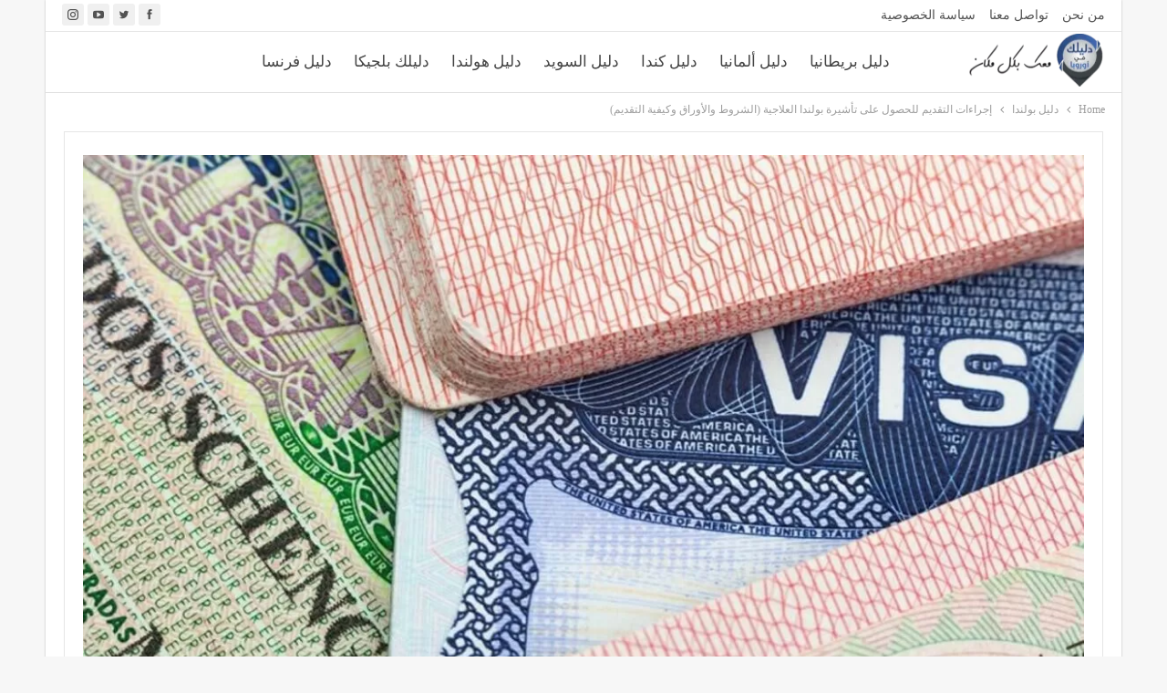

--- FILE ---
content_type: text/html; charset=UTF-8
request_url: https://yenisafak.news/%D8%AA%D8%A3%D8%B4%D9%8A%D8%B1%D8%A9-%D8%A8%D9%88%D9%84%D9%86%D8%AF%D8%A7-%D8%A7%D9%84%D8%B9%D9%84%D8%A7%D8%AC%D9%8A%D8%A9/
body_size: 138330
content:
<!DOCTYPE html>
<!--[if IE 8]><html class="ie ie8" dir="rtl" lang="ar" prefix="og: https://ogp.me/ns#"> <![endif]-->
<!--[if IE 9]><html class="ie ie9" dir="rtl" lang="ar" prefix="og: https://ogp.me/ns#"> <![endif]-->
<!--[if gt IE 9]><!--><html dir="rtl" lang="ar" prefix="og: https://ogp.me/ns#"> <!--<![endif]--><head><script data-no-optimize="1">var litespeed_docref=sessionStorage.getItem("litespeed_docref");litespeed_docref&&(Object.defineProperty(document,"referrer",{get:function(){return litespeed_docref}}),sessionStorage.removeItem("litespeed_docref"));</script> <meta charset="UTF-8"><meta http-equiv="X-UA-Compatible" content="IE=edge"><meta name="viewport" content="width=device-width, initial-scale=1.0"><link rel="pingback" href="https://yenisafak.news/xmlrpc.php"/><title>إجراءات التقديم للحصول على تأشيرة بولندا العلاجية (الشروط والأوراق وكيفية التقديم) - دليلك في أوروبا</title><meta name="description" content="تعرف على شروط وكيفية الحصول على تأشيرة بولندا العلاجية لتلقي أفضل أنواع العلاج في بولندا وأسباب رفض منح التأشيرة والعديد من المعلومات الشاملة ضمن مقالنا."/><meta name="robots" content="follow, index, max-snippet:-1, max-video-preview:-1, max-image-preview:large"/><link rel="canonical" href="https://yenisafak.news/%d8%aa%d8%a3%d8%b4%d9%8a%d8%b1%d8%a9-%d8%a8%d9%88%d9%84%d9%86%d8%af%d8%a7-%d8%a7%d9%84%d8%b9%d9%84%d8%a7%d8%ac%d9%8a%d8%a9/" /><meta property="og:locale" content="ar_AR" /><meta property="og:type" content="article" /><meta property="og:title" content="إجراءات التقديم للحصول على تأشيرة بولندا العلاجية (الشروط والأوراق وكيفية التقديم) - دليلك في أوروبا" /><meta property="og:description" content="تعرف على شروط وكيفية الحصول على تأشيرة بولندا العلاجية لتلقي أفضل أنواع العلاج في بولندا وأسباب رفض منح التأشيرة والعديد من المعلومات الشاملة ضمن مقالنا." /><meta property="og:url" content="https://yenisafak.news/%d8%aa%d8%a3%d8%b4%d9%8a%d8%b1%d8%a9-%d8%a8%d9%88%d9%84%d9%86%d8%af%d8%a7-%d8%a7%d9%84%d8%b9%d9%84%d8%a7%d8%ac%d9%8a%d8%a9/" /><meta property="og:site_name" content="دليلك في أوروبا" /><meta property="article:publisher" content="https://www.facebook.com/europelife12" /><meta property="article:section" content="دليل بولندا" /><meta property="og:updated_time" content="2024-03-01T19:51:00+00:00" /><meta property="og:image" content="https://yenisafak.news/wp-content/uploads/2023/07/تأشيرة-بولندا-العلاجية-1200x900.jpg" /><meta property="og:image:secure_url" content="https://yenisafak.news/wp-content/uploads/2023/07/تأشيرة-بولندا-العلاجية-1200x900.jpg" /><meta property="og:image:width" content="1200" /><meta property="og:image:height" content="900" /><meta property="og:image:alt" content="إجراءات التقديم للحصول على تأشيرة بولندا العلاجية" /><meta property="og:image:type" content="image/jpeg" /><meta property="article:published_time" content="2024-03-01T19:46:14+00:00" /><meta property="article:modified_time" content="2024-03-01T19:51:00+00:00" /><meta name="twitter:card" content="summary_large_image" /><meta name="twitter:title" content="إجراءات التقديم للحصول على تأشيرة بولندا العلاجية (الشروط والأوراق وكيفية التقديم) - دليلك في أوروبا" /><meta name="twitter:description" content="تعرف على شروط وكيفية الحصول على تأشيرة بولندا العلاجية لتلقي أفضل أنواع العلاج في بولندا وأسباب رفض منح التأشيرة والعديد من المعلومات الشاملة ضمن مقالنا." /><meta name="twitter:site" content="@europelife12" /><meta name="twitter:creator" content="@europelife12" /><meta name="twitter:image" content="https://yenisafak.news/wp-content/uploads/2023/07/تأشيرة-بولندا-العلاجية-1200x900.jpg" /><meta name="twitter:label1" content="كُتب بواسطة" /><meta name="twitter:data1" content="zoha" /><meta name="twitter:label2" content="مدة القراءة" /><meta name="twitter:data2" content="7 دقائق" /> <script type="application/ld+json" class="rank-math-schema-pro">{"@context":"https://schema.org","@graph":[{"@type":"Organization","@id":"https://yenisafak.news/#organization","name":"\u062f\u0644\u064a\u0644\u0643 \u0641\u064a \u0623\u0648\u0631\u0648\u0628\u0627","url":"https://yenisafak.news","sameAs":["https://www.facebook.com/europelife12","https://twitter.com/europelife12"],"email":"info@yenisafak.news","logo":{"@type":"ImageObject","@id":"https://yenisafak.news/#logo","url":"https://yenisafak.news/wp-content/uploads/2021/09/-\u062f\u0644\u064a\u0644\u0643-\u0641\u064a-\u0623\u0648\u0631\u0648\u0628\u0627-e1632214606837.png","contentUrl":"https://yenisafak.news/wp-content/uploads/2021/09/-\u062f\u0644\u064a\u0644\u0643-\u0641\u064a-\u0623\u0648\u0631\u0648\u0628\u0627-e1632214606837.png","caption":"\u062f\u0644\u064a\u0644\u0643 \u0641\u064a \u0623\u0648\u0631\u0648\u0628\u0627","inLanguage":"ar","width":"512","height":"512"}},{"@type":"WebSite","@id":"https://yenisafak.news/#website","url":"https://yenisafak.news","name":"\u062f\u0644\u064a\u0644\u0643 \u0641\u064a \u0623\u0648\u0631\u0648\u0628\u0627","publisher":{"@id":"https://yenisafak.news/#organization"},"inLanguage":"ar"},{"@type":"ImageObject","@id":"https://yenisafak.news/wp-content/uploads/2023/07/\u062a\u0623\u0634\u064a\u0631\u0629-\u0628\u0648\u0644\u0646\u062f\u0627-\u0627\u0644\u0639\u0644\u0627\u062c\u064a\u0629-1200x900.jpg","url":"https://yenisafak.news/wp-content/uploads/2023/07/\u062a\u0623\u0634\u064a\u0631\u0629-\u0628\u0648\u0644\u0646\u062f\u0627-\u0627\u0644\u0639\u0644\u0627\u062c\u064a\u0629-1200x900.jpg","width":"1200","height":"900","caption":"\u0625\u062c\u0631\u0627\u0621\u0627\u062a \u0627\u0644\u062a\u0642\u062f\u064a\u0645 \u0644\u0644\u062d\u0635\u0648\u0644 \u0639\u0644\u0649 \u062a\u0623\u0634\u064a\u0631\u0629 \u0628\u0648\u0644\u0646\u062f\u0627 \u0627\u0644\u0639\u0644\u0627\u062c\u064a\u0629","inLanguage":"ar"},{"@type":"BreadcrumbList","@id":"https://yenisafak.news/%d8%aa%d8%a3%d8%b4%d9%8a%d8%b1%d8%a9-%d8%a8%d9%88%d9%84%d9%86%d8%af%d8%a7-%d8%a7%d9%84%d8%b9%d9%84%d8%a7%d8%ac%d9%8a%d8%a9/#breadcrumb","itemListElement":[{"@type":"ListItem","position":"1","item":{"@id":"https://yenisafak.news","name":"Home"}},{"@type":"ListItem","position":"2","item":{"@id":"https://yenisafak.news/%d8%af%d9%84%d9%8a%d9%84-%d8%a8%d9%88%d9%84%d9%86%d8%af%d8%a7/","name":"\u062f\u0644\u064a\u0644 \u0628\u0648\u0644\u0646\u062f\u0627"}},{"@type":"ListItem","position":"3","item":{"@id":"https://yenisafak.news/%d8%aa%d8%a3%d8%b4%d9%8a%d8%b1%d8%a9-%d8%a8%d9%88%d9%84%d9%86%d8%af%d8%a7-%d8%a7%d9%84%d8%b9%d9%84%d8%a7%d8%ac%d9%8a%d8%a9/","name":"\u0625\u062c\u0631\u0627\u0621\u0627\u062a \u0627\u0644\u062a\u0642\u062f\u064a\u0645 \u0644\u0644\u062d\u0635\u0648\u0644 \u0639\u0644\u0649 \u062a\u0623\u0634\u064a\u0631\u0629 \u0628\u0648\u0644\u0646\u062f\u0627 \u0627\u0644\u0639\u0644\u0627\u062c\u064a\u0629 (\u0627\u0644\u0634\u0631\u0648\u0637 \u0648\u0627\u0644\u0623\u0648\u0631\u0627\u0642 \u0648\u0643\u064a\u0641\u064a\u0629 \u0627\u0644\u062a\u0642\u062f\u064a\u0645)"}}]},{"@type":"WebPage","@id":"https://yenisafak.news/%d8%aa%d8%a3%d8%b4%d9%8a%d8%b1%d8%a9-%d8%a8%d9%88%d9%84%d9%86%d8%af%d8%a7-%d8%a7%d9%84%d8%b9%d9%84%d8%a7%d8%ac%d9%8a%d8%a9/#webpage","url":"https://yenisafak.news/%d8%aa%d8%a3%d8%b4%d9%8a%d8%b1%d8%a9-%d8%a8%d9%88%d9%84%d9%86%d8%af%d8%a7-%d8%a7%d9%84%d8%b9%d9%84%d8%a7%d8%ac%d9%8a%d8%a9/","name":"\u0625\u062c\u0631\u0627\u0621\u0627\u062a \u0627\u0644\u062a\u0642\u062f\u064a\u0645 \u0644\u0644\u062d\u0635\u0648\u0644 \u0639\u0644\u0649 \u062a\u0623\u0634\u064a\u0631\u0629 \u0628\u0648\u0644\u0646\u062f\u0627 \u0627\u0644\u0639\u0644\u0627\u062c\u064a\u0629 (\u0627\u0644\u0634\u0631\u0648\u0637 \u0648\u0627\u0644\u0623\u0648\u0631\u0627\u0642 \u0648\u0643\u064a\u0641\u064a\u0629 \u0627\u0644\u062a\u0642\u062f\u064a\u0645) - \u062f\u0644\u064a\u0644\u0643 \u0641\u064a \u0623\u0648\u0631\u0648\u0628\u0627","datePublished":"2024-03-01T19:46:14+00:00","dateModified":"2024-03-01T19:51:00+00:00","isPartOf":{"@id":"https://yenisafak.news/#website"},"primaryImageOfPage":{"@id":"https://yenisafak.news/wp-content/uploads/2023/07/\u062a\u0623\u0634\u064a\u0631\u0629-\u0628\u0648\u0644\u0646\u062f\u0627-\u0627\u0644\u0639\u0644\u0627\u062c\u064a\u0629-1200x900.jpg"},"inLanguage":"ar","breadcrumb":{"@id":"https://yenisafak.news/%d8%aa%d8%a3%d8%b4%d9%8a%d8%b1%d8%a9-%d8%a8%d9%88%d9%84%d9%86%d8%af%d8%a7-%d8%a7%d9%84%d8%b9%d9%84%d8%a7%d8%ac%d9%8a%d8%a9/#breadcrumb"}},{"@type":"Person","@id":"https://yenisafak.news/author/zoha/","name":"zoha","url":"https://yenisafak.news/author/zoha/","image":{"@type":"ImageObject","@id":"https://yenisafak.news/wp-content/litespeed/avatar/37fa9f3f26b5562a0ae97c7e9ec9f949.jpg?ver=1768986395","url":"https://yenisafak.news/wp-content/litespeed/avatar/37fa9f3f26b5562a0ae97c7e9ec9f949.jpg?ver=1768986395","caption":"zoha","inLanguage":"ar"},"worksFor":{"@id":"https://yenisafak.news/#organization"}},{"@type":"Article","headline":"\u0625\u062c\u0631\u0627\u0621\u0627\u062a \u0627\u0644\u062a\u0642\u062f\u064a\u0645 \u0644\u0644\u062d\u0635\u0648\u0644 \u0639\u0644\u0649 \u062a\u0623\u0634\u064a\u0631\u0629 \u0628\u0648\u0644\u0646\u062f\u0627 \u0627\u0644\u0639\u0644\u0627\u062c\u064a\u0629 (\u0627\u0644\u0634\u0631\u0648\u0637 \u0648\u0627\u0644\u0623\u0648\u0631\u0627\u0642 \u0648\u0643\u064a\u0641\u064a\u0629 \u0627\u0644\u062a\u0642\u062f\u064a\u0645) - \u062f\u0644\u064a\u0644\u0643 \u0641\u064a \u0623\u0648\u0631\u0648\u0628\u0627","keywords":"\u062a\u0623\u0634\u064a\u0631\u0629 \u0628\u0648\u0644\u0646\u062f\u0627 \u0627\u0644\u0639\u0644\u0627\u062c\u064a\u0629","datePublished":"2024-03-01T19:46:14+00:00","dateModified":"2024-03-01T19:51:00+00:00","articleSection":"\u062f\u0644\u064a\u0644 \u0628\u0648\u0644\u0646\u062f\u0627","author":{"@id":"https://yenisafak.news/author/zoha/","name":"zoha"},"publisher":{"@id":"https://yenisafak.news/#organization"},"description":"\u062a\u0639\u0631\u0641 \u0639\u0644\u0649 \u0634\u0631\u0648\u0637 \u0648\u0643\u064a\u0641\u064a\u0629 \u0627\u0644\u062d\u0635\u0648\u0644 \u0639\u0644\u0649 \u062a\u0623\u0634\u064a\u0631\u0629 \u0628\u0648\u0644\u0646\u062f\u0627 \u0627\u0644\u0639\u0644\u0627\u062c\u064a\u0629 \u0644\u062a\u0644\u0642\u064a \u0623\u0641\u0636\u0644 \u0623\u0646\u0648\u0627\u0639 \u0627\u0644\u0639\u0644\u0627\u062c \u0641\u064a \u0628\u0648\u0644\u0646\u062f\u0627 \u0648\u0623\u0633\u0628\u0627\u0628 \u0631\u0641\u0636 \u0645\u0646\u062d \u0627\u0644\u062a\u0623\u0634\u064a\u0631\u0629 \u0648\u0627\u0644\u0639\u062f\u064a\u062f \u0645\u0646 \u0627\u0644\u0645\u0639\u0644\u0648\u0645\u0627\u062a \u0627\u0644\u0634\u0627\u0645\u0644\u0629 \u0636\u0645\u0646 \u0645\u0642\u0627\u0644\u0646\u0627.","name":"\u0625\u062c\u0631\u0627\u0621\u0627\u062a \u0627\u0644\u062a\u0642\u062f\u064a\u0645 \u0644\u0644\u062d\u0635\u0648\u0644 \u0639\u0644\u0649 \u062a\u0623\u0634\u064a\u0631\u0629 \u0628\u0648\u0644\u0646\u062f\u0627 \u0627\u0644\u0639\u0644\u0627\u062c\u064a\u0629 (\u0627\u0644\u0634\u0631\u0648\u0637 \u0648\u0627\u0644\u0623\u0648\u0631\u0627\u0642 \u0648\u0643\u064a\u0641\u064a\u0629 \u0627\u0644\u062a\u0642\u062f\u064a\u0645) - \u062f\u0644\u064a\u0644\u0643 \u0641\u064a \u0623\u0648\u0631\u0648\u0628\u0627","subjectOf":[{"@type":"FAQPage","mainEntity":[{"@type":"Question","url":"https://yenisafak.news/%d8%aa%d8%a3%d8%b4%d9%8a%d8%b1%d8%a9-%d8%a8%d9%88%d9%84%d9%86%d8%af%d8%a7-%d8%a7%d9%84%d8%b9%d9%84%d8%a7%d8%ac%d9%8a%d8%a9/#faq-question-1688387727156","name":"\u0627\u064a\u0646 \u064a\u062a\u0645 \u0627\u0644\u062a\u0642\u062f\u064a\u0645 \u0644\u0644\u062d\u0635\u0648\u0644 \u0639\u0644\u0649 \u0641\u064a\u0632\u0627 \u0628\u0648\u0644\u0646\u062f\u0627 \u0627\u0644\u0639\u0644\u0627\u062c\u064a\u0629\u061f","acceptedAnswer":{"@type":"Answer","text":"\u064a\u0645\u0643\u0646 \u0644\u0644\u0645\u0642\u064a\u0645\u064a\u0646 \u0641\u064a \u0627\u0644\u0628\u0644\u0627\u062f \u0627\u0644\u0639\u0631\u0628\u064a\u0629 \u0627\u0644\u062a\u0642\u062f\u064a\u0645 \u0644\u0644\u062d\u0635\u0648\u0644 \u0639\u0644\u0649 \u0641\u064a\u0632\u0627 \u0628\u0648\u0644\u0646\u062f\u0627 \u0627\u0644\u0639\u0644\u0627\u062c\u064a\u0629 \u0645\u0646 \u062e\u0644\u0627\u0644 \u0627\u0644\u0642\u0646\u0635\u0644\u064a\u0629 \u0627\u0644\u0628\u0648\u0644\u0646\u062f\u064a\u0629 \u0641\u064a \u0628\u0644\u062f\u0647\u0645\u060c \u0623\u0648 \u0645\u0646 \u062e\u0644\u0627\u0644 \u0645\u0631\u0643\u0632 \u0627\u0644\u062a\u0623\u0634\u064a\u0631\u0627\u062a \u0627\u0644\u062a\u0627\u0628\u0639 \u0644\u0644\u0642\u0646\u0635\u0644\u064a\u0629 \u0627\u0644\u0628\u0648\u0644\u0646\u062f\u064a\u0629 \u0641\u064a \u0627\u0644\u0628\u0644\u062f \u0627\u0644\u0642\u0631\u064a\u0628. \u064a\u062c\u0628 \u0639\u0644\u0649 \u0627\u0644\u0645\u062a\u0642\u062f\u0645\u064a\u0646 \u062a\u0642\u062f\u064a\u0645 \u0627\u0644\u0645\u0633\u062a\u0646\u062f\u0627\u062a \u0627\u0644\u0645\u0637\u0644\u0648\u0628\u0629 \u0648\u0645\u0644\u0621 \u0627\u0644\u0646\u0645\u0627\u0630\u062c \u0627\u0644\u0644\u0627\u0632\u0645\u0629 \u0648\u062f\u0641\u0639 \u0627\u0644\u0631\u0633\u0648\u0645 \u0627\u0644\u0645\u0637\u0644\u0648\u0628\u0629."}},{"@type":"Question","url":"https://yenisafak.news/%d8%aa%d8%a3%d8%b4%d9%8a%d8%b1%d8%a9-%d8%a8%d9%88%d9%84%d9%86%d8%af%d8%a7-%d8%a7%d9%84%d8%b9%d9%84%d8%a7%d8%ac%d9%8a%d8%a9/#faq-question-1688387793644","name":"\u0645\u0627 \u0647\u064a \u0623\u0647\u0645 \u0631\u0641\u0636 \u0645\u0646\u062d \u0641\u064a\u0632\u0627 \u0628\u0648\u0644\u0646\u062f\u0627 \u0644\u0644\u0639\u0644\u0627\u062c\u061f","acceptedAnswer":{"@type":"Answer","text":"\u062a\u0648\u062c\u062f \u0639\u062f\u0629 \u0623\u0633\u0628\u0627\u0628 \u0645\u0645\u0643\u0646\u0629 \u0644\u0631\u0641\u0636 \u0645\u0646\u062d \u0641\u064a\u0632\u0627 \u0628\u0648\u0644\u0646\u062f\u0627 \u0627\u0644\u0639\u0644\u0627\u062c\u064a\u0629 \u0648\u0641\u0642\u064b\u0627 \u0644\u062a\u062c\u0631\u0628\u0629 \u0633\u0627\u0628\u0642\u0629. \u0647\u0646\u0627 \u0628\u0639\u0636 \u0627\u0644\u0623\u0633\u0628\u0627\u0628 \u0627\u0644\u0634\u0627\u0626\u0639\u0629 \u0644\u0644\u0631\u0641\u0636:<br>1- \u0639\u062f\u0645 \u062a\u0642\u062f\u064a\u0645 \u0645\u0633\u062a\u0646\u062f\u0627\u062a \u0643\u0627\u0641\u064a\u0629 \u0623\u0648 \u062a\u0642\u062f\u064a\u0645 \u0648\u062b\u0627\u0626\u0642 \u0645\u0641\u0642\u0648\u062f\u0629 \u0623\u0648 \u063a\u064a\u0631 \u0635\u0627\u0644\u062d\u0629.<br>2- \u062a\u0642\u062f\u064a\u0645 \u0645\u0639\u0644\u0648\u0645\u0627\u062a \u063a\u064a\u0631 \u0635\u062d\u064a\u062d\u0629.<br>3-  \u062a\u0642\u062f\u064a\u0645 \u0645\u0639\u0644\u0648\u0645\u0627\u062a \u063a\u064a\u0631 \u0648\u0627\u0636\u062d\u0629 \u0623\u0648 \u0641\u064a \u062d\u0627\u0644 \u062a\u0642\u062f\u064a\u0645 \u0634\u0643\u0648\u0643 \u0623\u0645\u0646\u064a\u0629 \u0623\u0648 \u0639\u062f\u0645 \u0648\u0636\u0648\u062d \u0641\u064a \u0646\u064a\u0629 \u0627\u0644\u0645\u062a\u0642\u062f\u0645 \u0644\u0644\u062d\u0635\u0648\u0644 \u0639\u0644\u0649 \u0627\u0644\u0639\u0644\u0627\u062c \u0641\u064a \u0628\u0648\u0644\u0646\u062f\u0627.<br>4- \u0639\u062f\u0645 \u0625\u062b\u0628\u0627\u062a \u0627\u0644\u062d\u0627\u062c\u0629 \u0627\u0644\u0637\u0628\u064a\u0629 \u0627\u0644\u062d\u0642\u064a\u0642\u064a\u0629\u060c \u0641\u064a \u062d\u0627\u0644 \u0639\u062f\u0645 \u062a\u0642\u062f\u064a\u0645 \u0648\u062b\u0627\u0626\u0642 \u0623\u0648 \u062a\u0642\u0627\u0631\u064a\u0631 \u0637\u0628\u064a\u0629 \u062a\u062b\u0628\u062a \u0627\u0644\u062d\u0627\u062c\u0629 \u0627\u0644\u0637\u0628\u064a\u0629 \u0627\u0644\u062d\u0642\u064a\u0642\u064a\u0629 \u0644\u0644\u0639\u0644\u0627\u062c \u0627\u0644\u0630\u064a \u064a\u062a\u0645 \u062a\u0642\u062f\u064a\u0645\u0647 \u0641\u064a \u0628\u0648\u0644\u0646\u062f\u0627."}},{"@type":"Question","url":"https://yenisafak.news/%d8%aa%d8%a3%d8%b4%d9%8a%d8%b1%d8%a9-%d8%a8%d9%88%d9%84%d9%86%d8%af%d8%a7-%d8%a7%d9%84%d8%b9%d9%84%d8%a7%d8%ac%d9%8a%d8%a9/#faq-question-1688388131053","name":"\u0623\u0647\u0645 \u0627\u0644\u0623\u0633\u0628\u0627\u0628 \u0627\u0644\u062a\u064a \u062a\u062c\u0639\u0644 \u0628\u0648\u0644\u0646\u062f\u0627 \u062a\u0648\u0627\u0641\u0642 \u0639\u0644\u0649 \u0645\u0646\u062d \u062a\u0623\u0634\u064a\u0631\u0629 \u0627\u0644\u0639\u0644\u0627\u062c \u0641\u064a\u0647\u0627\u061f","acceptedAnswer":{"@type":"Answer","text":"\u0647\u0646\u0627\u0643 \u0639\u062f\u0629 \u0623\u0633\u0628\u0627\u0628 \u0642\u062f \u062a\u0633\u0627\u0639\u062f \u0641\u064a \u0642\u0628\u0648\u0644 \u0637\u0644\u0628 \u0645\u0646\u062d \u0627\u0644\u0641\u064a\u0632\u0627 \u0627\u0644\u0637\u0628\u064a\u0629 \u0625\u0644\u0649 \u0628\u0648\u0644\u0646\u062f\u0627\u060c \u0648\u0647\u0630\u0647 \u0627\u0644\u0623\u0633\u0628\u0627\u0628 \u062a\u0634\u0645\u0644:<br>1-\u0648\u062c\u0648\u062f \u062a\u0634\u062e\u064a\u0635 \u0637\u0628\u064a \u0645\u0648\u062b\u0648\u0642 \u064a\u062b\u0628\u062a \u0623\u0646 \u0627\u0644\u0639\u0644\u0627\u062c \u0627\u0644\u0645\u0637\u0644\u0648\u0628 \u0636\u0631\u0648\u0631\u064a \u0648\u0644\u0627 \u064a\u0645\u0643\u0646 \u0627\u0644\u062d\u0635\u0648\u0644 \u0639\u0644\u064a\u0647 \u0628\u0634\u0643\u0644 \u0645\u0644\u0627\u0626\u0645 \u0641\u064a \u0628\u0644\u062f\u0647 \u0627\u0644\u0623\u0635\u0644\u064a.<br>2- \u0639\u0631\u0636 \u0628\u0631\u0646\u0627\u0645\u062c \u0639\u0644\u0627\u062c \u0645\u062d\u062f\u062f \u0648\u062a\u0642\u062f\u064a\u0645 \u062e\u0637\u0629 \u0639\u0644\u0627\u062c \u0645\u062d\u062f\u062f\u0629 \u0648\u0645\u0648\u062b\u0648\u0642\u0629 \u0641\u064a \u0628\u0648\u0644\u0646\u062f\u0627 \u0628\u0648\u0627\u0633\u0637\u0629 \u0645\u0631\u0641\u0642 \u0637\u0628\u064a \u0645\u0639\u062a\u0631\u0641 \u0628\u0647.<br>3-\u0648\u062c\u0648\u062f \u0642\u062f\u0631\u0629 \u0645\u0627\u0644\u064a\u0629 \u0643\u0627\u0641\u064a\u0629 \u0644\u062a\u063a\u0637\u064a\u0629 \u062a\u0643\u0627\u0644\u064a\u0641 \u0627\u0644\u0639\u0644\u0627\u062c \u0648\u0627\u0644\u0625\u0642\u0627\u0645\u0629 \u0641\u064a \u0628\u0648\u0644\u0646\u062f\u0627\u060c \u0648\u0647\u0630\u0627 \u064a\u0634\u0645\u0644 \u062a\u0643\u0627\u0644\u064a\u0641 \u0627\u0644\u0645\u0633\u062a\u0634\u0641\u0649 \u0648\u0627\u0644\u0623\u062f\u0648\u064a\u0629 \u0648\u0627\u0644\u0625\u0642\u0627\u0645\u0629 \u0648\u0627\u0644\u0633\u0641\u0631.<br>4- \u0648\u062c\u0648\u062f \u062f\u0639\u0645 \u0645\u0646 \u0634\u0631\u0643\u0629 \u062a\u0623\u0645\u064a\u0646 \u0635\u062d\u064a \u0648 \u0627\u0644\u0645\u0631\u064a\u0636 \u0645\u0624\u0645\u0646 \u0635\u062d\u064a\u0627\u064b \u064a\u062c\u0628 \u062a\u0632\u0648\u064a\u062f \u062a\u0641\u0627\u0635\u064a\u0644 \u0648\u062b\u064a\u0642\u0629 \u0627\u0644\u062a\u0623\u0645\u064a\u0646 \u0627\u0644\u0635\u062d\u064a \u0627\u0644\u062a\u064a \u062a\u063a\u0637\u064a \u062a\u0643\u0627\u0644\u064a\u0641 \u0627\u0644\u0639\u0644\u0627\u062c \u0641\u064a \u0628\u0648\u0644\u0646\u062f\u0627.<br>5- \u0648\u062c\u0648\u062f \u062a\u0623\u064a\u064a\u062f \u0645\u0646 \u0627\u0644\u0633\u0644\u0637\u0627\u062a \u0627\u0644\u0635\u062d\u064a\u0629 \u0627\u0644\u0645\u062d\u0644\u064a\u0629 \u0625\u0630\u0627 \u0643\u0627\u0646 \u0627\u0644\u0639\u0644\u0627\u062c \u0627\u0644\u0630\u064a \u064a\u0637\u0644\u0628\u0647 \u0627\u0644\u0645\u0631\u064a\u0636 \u0645\u062a\u0627\u062d\u0627\u064b \u0623\u064a\u0636\u0627\u064b \u0641\u064a \u0628\u0644\u062f\u0647\u060c \u064a\u0645\u0643\u0646 \u0623\u0646 \u062a\u0643\u0648\u0646 \u0647\u0646\u0627\u0643 \u0636\u0631\u0648\u0631\u0629 \u0637\u0628\u064a\u0629 \u0645\u062d\u0644\u064a\u0629 \u0623\u0648 \u062a\u0648\u0635\u064a\u0629 \u0645\u0646 \u0627\u0644\u0633\u0644\u0637\u0627\u062a \u0627\u0644\u0635\u062d\u064a\u0629 \u0641\u064a \u0628\u0644\u062f \u0627\u0644\u0625\u0642\u0627\u0645\u0629 \u062a\u062f\u0639\u0645 \u0637\u0644\u0628\u0647"}},{"@type":"Question","url":"https://yenisafak.news/%d8%aa%d8%a3%d8%b4%d9%8a%d8%b1%d8%a9-%d8%a8%d9%88%d9%84%d9%86%d8%af%d8%a7-%d8%a7%d9%84%d8%b9%d9%84%d8%a7%d8%ac%d9%8a%d8%a9/#faq-question-1688394095772","name":"\u0647\u0644 \u062a\u0639\u062a\u0628\u0631 \u0628\u0648\u0644\u0646\u062f\u0627 \u0645\u0646 \u0627\u0644\u0628\u0644\u0627\u062f \u0627\u0644\u0645\u0633\u062a\u062d\u0628\u0629 \u0641\u064a \u0645\u062c\u0627\u0644 \u0627\u0644\u0633\u064a\u0627\u062d\u0629\u00a0\u0627\u0644\u0639\u0644\u0627\u062c\u064a\u0629\u061f","acceptedAnswer":{"@type":"Answer","text":"\u0646\u0639\u0645\u060c \u0628\u0648\u0644\u0646\u062f\u0627 \u062a\u064f\u0639\u062a\u0628\u0631 \u0648\u062c\u0647\u0629 \u0645\u0633\u062a\u062d\u0628\u0629 \u0641\u064a \u0645\u062c\u0627\u0644 \u0627\u0644\u0633\u064a\u0627\u062d\u0629 \u0627\u0644\u0639\u0644\u0627\u062c\u064a\u0629\u060c \u062d\u064a\u062b \u062a\u062a\u0645\u064a\u0632 \u0628\u0648\u0644\u0646\u062f\u0627 \u0628\u062a\u0648\u0641\u0631 \u0645\u0639\u062f\u0627\u062a \u0637\u0628\u064a\u0629 \u062d\u062f\u064a\u062b\u0629 \u0648\u0645\u0631\u0627\u0641\u0642 \u0637\u0628\u064a\u0629 \u0645\u062a\u0637\u0648\u0631\u0629\u060c \u0628\u0627\u0644\u0625\u0636\u0627\u0641\u0629 \u0625\u0644\u0649 \u0641\u0631\u064a\u0642 \u0637\u0628\u064a \u0645\u0624\u0647\u0644 \u0648\u0645\u062a\u062e\u0635\u0635 \u0641\u064a \u0645\u062e\u062a\u0644\u0641 \u0627\u0644\u062a\u062e\u0635\u0635\u0627\u062a \u0627\u0644\u0637\u0628\u064a\u0629."}}]}],"@id":"https://yenisafak.news/%d8%aa%d8%a3%d8%b4%d9%8a%d8%b1%d8%a9-%d8%a8%d9%88%d9%84%d9%86%d8%af%d8%a7-%d8%a7%d9%84%d8%b9%d9%84%d8%a7%d8%ac%d9%8a%d8%a9/#richSnippet","isPartOf":{"@id":"https://yenisafak.news/%d8%aa%d8%a3%d8%b4%d9%8a%d8%b1%d8%a9-%d8%a8%d9%88%d9%84%d9%86%d8%af%d8%a7-%d8%a7%d9%84%d8%b9%d9%84%d8%a7%d8%ac%d9%8a%d8%a9/#webpage"},"image":{"@id":"https://yenisafak.news/wp-content/uploads/2023/07/\u062a\u0623\u0634\u064a\u0631\u0629-\u0628\u0648\u0644\u0646\u062f\u0627-\u0627\u0644\u0639\u0644\u0627\u062c\u064a\u0629-1200x900.jpg"},"inLanguage":"ar","mainEntityOfPage":{"@id":"https://yenisafak.news/%d8%aa%d8%a3%d8%b4%d9%8a%d8%b1%d8%a9-%d8%a8%d9%88%d9%84%d9%86%d8%af%d8%a7-%d8%a7%d9%84%d8%b9%d9%84%d8%a7%d8%ac%d9%8a%d8%a9/#webpage"}}]}</script> <meta property="og:locale" content="ar"/><meta property="og:site_name" content="دليلك في أوروبا"/><meta property="og:url" content="https://yenisafak.news/%d8%aa%d8%a3%d8%b4%d9%8a%d8%b1%d8%a9-%d8%a8%d9%88%d9%84%d9%86%d8%af%d8%a7-%d8%a7%d9%84%d8%b9%d9%84%d8%a7%d8%ac%d9%8a%d8%a9/"/><meta property="og:title" content="إجراءات التقديم للحصول على تأشيرة بولندا العلاجية (الشروط والأوراق وكيفية التقديم)"/><meta property="og:image" content="https://yenisafak.news/wp-content/uploads/2023/07/تأشيرة-بولندا-العلاجية-1200x900-1024x768.jpg"/><meta property="og:image:alt" content="إجراءات التقديم للحصول على تأشيرة بولندا العلاجية"/><meta property="article:section" content="دليل بولندا"/><meta property="og:description" content="تأشيرة بولندا العلاجية، هي رحلةٌ تحمل في طياتها الأمل والشفاء، فإذا كنت تبحث عن جودة العلاج والرعاية الطبية المتقدمة، فإن بولندا هي الوجهة المثالية لك، تعرف على الحصول على فيزا بولندا العلاجية، والأوراق المطلوبة، وسر فيزا بولندا وغيرها من الأمور الها"/><meta property="og:type" content="article"/><meta name="twitter:card" content="summary"/><meta name="twitter:url" content="https://yenisafak.news/%d8%aa%d8%a3%d8%b4%d9%8a%d8%b1%d8%a9-%d8%a8%d9%88%d9%84%d9%86%d8%af%d8%a7-%d8%a7%d9%84%d8%b9%d9%84%d8%a7%d8%ac%d9%8a%d8%a9/"/><meta name="twitter:title" content="إجراءات التقديم للحصول على تأشيرة بولندا العلاجية (الشروط والأوراق وكيفية التقديم)"/><meta name="twitter:description" content="تأشيرة بولندا العلاجية، هي رحلةٌ تحمل في طياتها الأمل والشفاء، فإذا كنت تبحث عن جودة العلاج والرعاية الطبية المتقدمة، فإن بولندا هي الوجهة المثالية لك، تعرف على الحصول على فيزا بولندا العلاجية، والأوراق المطلوبة، وسر فيزا بولندا وغيرها من الأمور الها"/><meta name="twitter:image" content="https://yenisafak.news/wp-content/uploads/2023/07/تأشيرة-بولندا-العلاجية-1200x900-1024x768.jpg"/><meta name="twitter:image:alt" content="إجراءات التقديم للحصول على تأشيرة بولندا العلاجية"/><link rel='dns-prefetch' href='//www.googletagmanager.com' /><link rel='dns-prefetch' href='//fonts.googleapis.com' /><link rel="alternate" type="application/rss+xml" title="دليلك في أوروبا &laquo; الخلاصة" href="https://yenisafak.news/feed/" /><link rel="alternate" type="application/rss+xml" title="دليلك في أوروبا &laquo; خلاصة التعليقات" href="https://yenisafak.news/comments/feed/" /><link rel="alternate" title="oEmbed (JSON)" type="application/json+oembed" href="https://yenisafak.news/wp-json/oembed/1.0/embed?url=https%3A%2F%2Fyenisafak.news%2F%25d8%25aa%25d8%25a3%25d8%25b4%25d9%258a%25d8%25b1%25d8%25a9-%25d8%25a8%25d9%2588%25d9%2584%25d9%2586%25d8%25af%25d8%25a7-%25d8%25a7%25d9%2584%25d8%25b9%25d9%2584%25d8%25a7%25d8%25ac%25d9%258a%25d8%25a9%2F" /><link rel="alternate" title="oEmbed (XML)" type="text/xml+oembed" href="https://yenisafak.news/wp-json/oembed/1.0/embed?url=https%3A%2F%2Fyenisafak.news%2F%25d8%25aa%25d8%25a3%25d8%25b4%25d9%258a%25d8%25b1%25d8%25a9-%25d8%25a8%25d9%2588%25d9%2584%25d9%2586%25d8%25af%25d8%25a7-%25d8%25a7%25d9%2584%25d8%25b9%25d9%2584%25d8%25a7%25d8%25ac%25d9%258a%25d8%25a9%2F&#038;format=xml" /><style id="litespeed-ucss">.entry-content figure.aligncenter img,.wp-block-image a,.wp-block-media-text__media a{display:inline-block}.wp-block-image img{box-sizing:border-box;height:auto;max-width:100%;vertical-align:bottom}.wp-block-image .aligncenter{display:table;margin-left:auto;margin-right:auto}.wp-block-image .aligncenter>figcaption{caption-side:bottom;display:table-caption}.wp-block-image :where(figcaption){margin-bottom:1em;margin-top:.5em}.wp-block-image figure,body{margin:0}.wp-block-media-text,ul{box-sizing:border-box}.wp-block-media-text{direction:ltr;display:grid;grid-template-columns:50% 1fr;grid-template-rows:auto}.wp-block-media-text>.wp-block-media-text__content,.wp-block-media-text>.wp-block-media-text__media{align-self:center}.wp-block-media-text>.wp-block-media-text__media{grid-column:1;grid-row:1;margin:0}.wp-block-media-text>.wp-block-media-text__content{direction:rtl;grid-column:2;grid-row:1;padding:0 8%;word-break:break-word}.wp-block-media-text__media img{height:auto;max-width:unset;vertical-align:middle;width:100%}@media (max-width:600px){.wp-block-media-text.is-stacked-on-mobile{grid-template-columns:100%!important}.wp-block-media-text.is-stacked-on-mobile>.wp-block-media-text__media{grid-column:1;grid-row:1}.wp-block-media-text.is-stacked-on-mobile>.wp-block-media-text__content{grid-column:1;grid-row:2}}:root :where(p.has-background){padding:1.25em 2.375em}.entry-content{counter-reset:footnotes}:root{--wp--preset--font-size--normal:16px;--wp--preset--font-size--huge:42px}.has-text-align-center{text-align:center}.aligncenter{clear:both}html :where(img[class*=wp-image-]){height:auto;max-width:100%}:where(figure){margin:0 0 1em}:root{--rankmath-wp-adminbar-height:0;--wp--preset--aspect-ratio--square:1;--wp--preset--aspect-ratio--4-3:4/3;--wp--preset--aspect-ratio--3-4:3/4;--wp--preset--aspect-ratio--3-2:3/2;--wp--preset--aspect-ratio--2-3:2/3;--wp--preset--aspect-ratio--16-9:16/9;--wp--preset--aspect-ratio--9-16:9/16;--wp--preset--color--black:#000000;--wp--preset--color--cyan-bluish-gray:#abb8c3;--wp--preset--color--white:#ffffff;--wp--preset--color--pale-pink:#f78da7;--wp--preset--color--vivid-red:#cf2e2e;--wp--preset--color--luminous-vivid-orange:#ff6900;--wp--preset--color--luminous-vivid-amber:#fcb900;--wp--preset--color--light-green-cyan:#7bdcb5;--wp--preset--color--vivid-green-cyan:#00d084;--wp--preset--color--pale-cyan-blue:#8ed1fc;--wp--preset--color--vivid-cyan-blue:#0693e3;--wp--preset--color--vivid-purple:#9b51e0;--wp--preset--gradient--vivid-cyan-blue-to-vivid-purple:linear-gradient(135deg,rgba(6,147,227,1) 0%,rgb(155,81,224) 100%);--wp--preset--gradient--light-green-cyan-to-vivid-green-cyan:linear-gradient(135deg,rgb(122,220,180) 0%,rgb(0,208,130) 100%);--wp--preset--gradient--luminous-vivid-amber-to-luminous-vivid-orange:linear-gradient(135deg,rgba(252,185,0,1) 0%,rgba(255,105,0,1) 100%);--wp--preset--gradient--luminous-vivid-orange-to-vivid-red:linear-gradient(135deg,rgba(255,105,0,1) 0%,rgb(207,46,46) 100%);--wp--preset--gradient--very-light-gray-to-cyan-bluish-gray:linear-gradient(135deg,rgb(238,238,238) 0%,rgb(169,184,195) 100%);--wp--preset--gradient--cool-to-warm-spectrum:linear-gradient(135deg,rgb(74,234,220) 0%,rgb(151,120,209) 20%,rgb(207,42,186) 40%,rgb(238,44,130) 60%,rgb(251,105,98) 80%,rgb(254,248,76) 100%);--wp--preset--gradient--blush-light-purple:linear-gradient(135deg,rgb(255,206,236) 0%,rgb(152,150,240) 100%);--wp--preset--gradient--blush-bordeaux:linear-gradient(135deg,rgb(254,205,165) 0%,rgb(254,45,45) 50%,rgb(107,0,62) 100%);--wp--preset--gradient--luminous-dusk:linear-gradient(135deg,rgb(255,203,112) 0%,rgb(199,81,192) 50%,rgb(65,88,208) 100%);--wp--preset--gradient--pale-ocean:linear-gradient(135deg,rgb(255,245,203) 0%,rgb(182,227,212) 50%,rgb(51,167,181) 100%);--wp--preset--gradient--electric-grass:linear-gradient(135deg,rgb(202,248,128) 0%,rgb(113,206,126) 100%);--wp--preset--gradient--midnight:linear-gradient(135deg,rgb(2,3,129) 0%,rgb(40,116,252) 100%);--wp--preset--font-size--small:13px;--wp--preset--font-size--medium:20px;--wp--preset--font-size--large:36px;--wp--preset--font-size--x-large:42px;--wp--preset--spacing--20:0.44rem;--wp--preset--spacing--30:0.67rem;--wp--preset--spacing--40:1rem;--wp--preset--spacing--50:1.5rem;--wp--preset--spacing--60:2.25rem;--wp--preset--spacing--70:3.38rem;--wp--preset--spacing--80:5.06rem;--wp--preset--shadow--natural:6px 6px 9px rgba(0, 0, 0, 0.2);--wp--preset--shadow--deep:12px 12px 50px rgba(0, 0, 0, 0.4);--wp--preset--shadow--sharp:6px 6px 0px rgba(0, 0, 0, 0.2);--wp--preset--shadow--outlined:6px 6px 0px -3px rgba(255, 255, 255, 1), 6px 6px rgba(0, 0, 0, 1);--wp--preset--shadow--crisp:6px 6px 0px rgba(0, 0, 0, 1)}.has-pale-cyan-blue-background-color{background-color:var(--wp--preset--color--pale-cyan-blue)!important}@font-face{font-display:swap;font-family:"bs-icons";src:url(/wp-content/themes/publisher/includes/libs/better-framework/assets/fonts/bs-icons.eot);src:url(/wp-content/themes/publisher/includes/libs/better-framework/assets/fonts/bs-icons.eot?#iefix)format("embedded-opentype"),url(/wp-content/themes/publisher/includes/libs/better-framework/assets/fonts/bs-icons.woff)format("woff"),url(/wp-content/themes/publisher/includes/libs/better-framework/assets/fonts/bs-icons.ttf)format("truetype"),url(/wp-content/themes/publisher/includes/libs/better-framework/assets/fonts/bs-icons.svg#bs-icons)format("svg");font-weight:400;font-style:normal}[class*=" bsfi-"]{display:inline-block;font:14px/1"bs-icons";font-size:inherit;text-rendering:auto;-webkit-font-smoothing:antialiased;-moz-osx-font-smoothing:grayscale}.bsfi-facebook:before{content:"뀀"}.bsfi-twitter:before{content:"뀁"}.bsfi-instagram:before{content:"뀘"}.bsfi-youtube:before{content:"뀈"}.bsfi-facebook-messenger:before{content:"끢"}.bsc-clearfix:after,.bsc-clearfix:before{content:"";display:table}.bsc-clearfix:after{clear:both}.bsc-clearfix{zoom:1}.better-social-counter .social-list{margin:0;padding:0;list-style:none}.better-social-counter .social-item a,.better-social-counter .social-item a:hover,.better-social-counter .social-item a:visited,.better-social-counter a,.better-social-counter a:hover{text-decoration:none}.better-social-counter .item-icon{-webkit-transition:all .3s ease;-moz-transition:all .3s ease;-o-transition:all .3s ease;transition:all .3s ease}.better-social-counter .social-item{-webkit-box-sizing:border-box;-moz-box-sizing:border-box;box-sizing:border-box;border:0;font-family:"Helvetica Neue",Helvetica,Arial,sans-serif;font-weight:400}.better-social-counter [class*=" bsfi-"]:before{line-height:inherit}.better-social-counter.style-button .item-title{display:none}.better-social-counter.style-button .social-item{padding:0}.better-social-counter.style-button .item-icon{width:32px;height:32px;line-height:32px;vertical-align:middle;text-align:center;color:#fff;font-size:15px;display:inline-block;border-radius:3px}.better-social-counter.style-button .item-icon:hover{background-color:#8f8f8f}.better-social-counter.style-button .social-item{float:right;margin:0 0 4px 4px}body,html{-webkit-text-size-adjust:100%}html{font-family:sans-serif;-ms-text-size-adjust:100%;font-size:10px;-webkit-tap-highlight-color:transparent;direction:rtl}article,figcaption,figure,footer,header,main,nav,section{display:block}a{background-color:transparent}a:active,a:hover{outline:0}b,strong{font-weight:700}h1{margin:.67em 0}img{border:0}figure{margin:0}@media print{*,:after,:before{background:0 0!important;color:#000!important;box-shadow:none!important;text-shadow:none!important}a,a:visited{text-decoration:underline}a[href]:after{content:" ("attr(href)")"}a[href^="#"]:after{content:""}img{page-break-inside:avoid;max-width:100%!important}h2,h3,p{orphans:3;widows:3}h2,h3{page-break-after:avoid}}*,:after,:before{-webkit-box-sizing:border-box;-moz-box-sizing:border-box;box-sizing:border-box}body{line-height:1.42857143;font:14px/1.7 Lato,sans-serif;color:#5f6569;text-rendering:optimizeLegibility;font-size-adjust:auto}a{color:#444;text-decoration:none}a:hover{color:#e44e4f}a:focus{outline:thin dotted;outline:5px auto -webkit-focus-ring-color;outline-offset:-2px;color:inherit}img{vertical-align:middle}.h1{line-height:1.1;color:inherit}.h1,h1,h2,h3,ul{margin-top:20px;margin-bottom:10px}p{margin:0 0 10px}ul{margin-top:0}.container{padding-left:15px;padding-right:15px}@media (min-width:768px){.container{width:750px}}@media (min-width:992px){.container{width:970px}}@media (min-width:1200px){.container{width:1170px}}.row{margin-left:-15px;margin-right:-15px}@media (min-width:768px){.col-sm-12,.col-sm-6{float:left}.col-sm-12{width:100%}.col-sm-6{width:50%}}@media (min-width:992px){.col-md-6{float:left;width:50%}}@media (min-width:1200px){.col-lg-12,.col-lg-6{float:left}.col-lg-12{width:100%}.col-lg-6{width:50%}}.clearfix:after,.clearfix:before,.container:after,.container:before,.row:after,.row:before{content:" ";display:table}.clearfix:after,.container:after,.row:after{clear:both}@-ms-viewport{width:device-width}@media (max-width:767px){.hidden-xs{display:none!important}}@font-face{font-display:swap;font-family:"FontAwesome";src:url(/wp-content/themes/publisher/includes/libs/better-framework/assets/fonts/fontawesome-webfont.eot?v=4.7.0);src:url(/wp-content/themes/publisher/includes/libs/better-framework/assets/fonts/fontawesome-webfont.eot?#iefix&v=4.7.0)format("embedded-opentype"),url(/wp-content/themes/publisher/includes/libs/better-framework/assets/fonts/fontawesome-webfont.woff2?v=4.7.0)format("woff2"),url(/wp-content/themes/publisher/includes/libs/better-framework/assets/fonts/fontawesome-webfont.woff?v=4.7.0)format("woff"),url(/wp-content/themes/publisher/includes/libs/better-framework/assets/fonts/fontawesome-webfont.ttf?v=4.7.0)format("truetype"),url(/wp-content/themes/publisher/includes/libs/better-framework/assets/fonts/fontawesome-webfont.svg?v=4.7.0#fontawesomeregular)format("svg");font-weight:400;font-style:normal}.fa{display:inline-block;font:14px/1 FontAwesome;font-size:inherit;text-rendering:auto;-webkit-font-smoothing:antialiased;-moz-osx-font-smoothing:grayscale}.fa-eye:before{content:""}.fa-twitter:before{content:""}.fa-facebook:before{content:""}.fa-send:before{content:""}.fa-share-alt:before{content:""}.fa-whatsapp:before{content:""}:root{--publisher-system-font:-apple-system,BlinkMacSystemFont,"Segoe UI","Roboto","Oxygen-Sans","Ubuntu","Cantarell","Helvetica Neue",sans-serif;--publisher-primary-color:#0080ce;--publisher-menu-height:calc(1px - 1px);--wp-adminbar-height:calc(1px - 1px)}::selection{color:#fff;text-shadow:none}::-moz-selection{color:#fff;text-shadow:none}.site-header .site-branding .logo,h1,h2,h3{color:#2d2d2d}h1,h2,h3{line-height:1.3}.container,.content-wrap,body.boxed .main-wrap{max-width:var(--publisher-site-width)}.content-wrap,body.boxed .main-wrap{width:100%}@media only screen and (max-width:668px){.layout-1-col{margin-top:20px!important}}body.page-layout-1-col{--publisher-site-width:var(--publisher-site-width-2-col);--publisher-site-width-content:var(--publisher-site-width-2-col-content-col);--publisher-site-width-primary:var(--publisher-site-width-2-col-primary-col);--publisher-site-width-secondary:0}a,a:focus,a:hover{text-decoration:none;-webkit-transition:all .07s ease;-moz-transition:all .07s ease;-o-transition:all .07s ease;transition:all .07s ease}ul.menu{padding:0;list-style:none}ul.menu a{text-decoration:none}.top-menu.menu li,ul.menu li>a{position:relative}.site-header .content-wrap{overflow:visible!important}.site-header .site-branding,ul.menu{margin:0}.site-header .site-branding .logo{margin:0;line-height:0;font-size:50px}.site-header .site-branding .logo img{max-width:100%}.rh-header,.site-header .site-branding .logo .site-title{display:none}.main-menu>li>a{line-height:48px;padding:0 12px}.main-menu.menu>li>a:before{content:"";display:block;width:20%;height:3px;position:absolute;bottom:0;left:50%;transform:translateX(-50%);-webkit-transition:all .3s ease;-moz-transition:all .3s ease;-o-transition:all .3s ease;transition:all .3s ease;visibility:hidden}.main-menu.menu>li:hover>a:before{width:100%;visibility:visible}.top-menu>li{line-height:25px}.top-menu.menu li>a{color:#707070}.site-header.header-style-8 .main-menu.menu{overflow-y:hidden;margin-bottom:-1px;height:67px}.site-header.header-style-8 .header-inner{padding:0;position:relative}.site-header.header-style-8.full-width{border-bottom:1px solid #eee}.main-menu>li>a,.site-header.header-style-8 .main-menu.menu>li{display:inline-block}.site-header.header-style-8 .main-menu.menu>li>a{padding:0 7px}.site-header.header-style-8 .site-branding{width:20%}.site-header.header-style-8 .main-menu-container{width:80%}.site-header.header-style-8 .main-menu>li>a{line-height:66px}.site-header.header-style-8 .site-branding .logo{line-height:58px;display:table;width:100%;max-height:58px;padding:0}.site-header.header-style-8 .site-branding .logo.img-logo a{display:table-cell;vertical-align:middle;line-height:62px;height:62px;position:relative;z-index:100;padding:0 0 0 10px}.site-header.header-style-8 .site-branding .logo img{vertical-align:middle;margin:0;display:table-cell;max-width:100%;table-layout:fixed;max-height:58px;padding:0}.site-header.header-style-8 .main-menu.menu>li:hover>a:before{height:2px;bottom:-1px}.site-header.header-style-8.full-width .content-wrap{max-width:100%!important}@media only screen and (max-width:992px){.main-menu>li{margin-right:10px}.site-header.header-style-8 .main-menu.menu>li{margin:0 7px 0 0}.site-header.header-style-8 .main-menu.menu>li>a{padding:0 7px}.main-menu>li>a{padding:0 4px}}.rh-header{-webkit-user-select:none;-moz-user-select:none;-ms-user-select:none;user-select:none;min-width:300px;position:relative}.rh-header .rh-container{background-color:#222;user-select:none}@media only screen and (max-width:700px){body .site-header{display:none}.rh-header{display:block}}.rh-header .menu-container{position:absolute;top:0}.rh-header .menu-container .menu-handler{color:#fff;width:54px;height:54px;text-align:center;display:inline-block;font-size:18px;background-color:rgba(255,255,255,.05);cursor:pointer;position:relative;border-left:1px solid rgba(0,0,0,.07)}.rh-header .menu-container .menu-handler .lines{display:inline-block;width:22px;height:2px;background:#ecf0f1;position:relative;margin-top:25.5px}.rh-header .menu-container .menu-handler .lines:after,.rh-header .menu-container .menu-handler .lines:before{display:inline-block;width:22px;height:2px;background:#ecf0f1;position:absolute;content:""}.rh-header .menu-container .menu-handler .lines:before{top:8px}.rh-header .menu-container .menu-handler .lines:after{top:-8px}.rh-header .logo-container{line-height:54px;height:54px}.rh-header .logo-container.rh-img-logo{font-size:0}.rh-header .logo-container img{max-height:80%;max-width:80%}.rh-header .logo-container a,.topbar .better-social-counter.style-button a:hover{color:#fff}.rh-cover{position:fixed;top:0;z-index:9999;width:100%;-webkit-transition:.54s cubic-bezier(.65,.33,.35,.84);-moz-transition:.54s cubic-bezier(.65,.33,.35,.84);transition:.54s cubic-bezier(.65,.33,.35,.84);visibility:hidden;overflow:auto;background:#191919;height:101%;height:calc(100% + 1px)}.noscroll{overflow:hidden}@media (max-width:767px){body{background-color:#f3f3f3!important}.main-wrap{background-color:#fff;overflow:auto;margin:auto;width:100%}}.rh-cover.gr-5{background-image:-moz-linear-gradient(85deg,#0a58c0 0,#00ade1 100%);background-image:-webkit-linear-gradient(85deg,#0a58c0 0,#00ade1 100%);background-image:-ms-linear-gradient(85deg,#0a58c0 0,#00ade1 100%)}.rh-cover:before{height:60px;content:"";width:100%;position:absolute;background-color:#fff;opacity:.08;box-shadow:0 0 32px 0#000;z-index:-1}.rh-cover .rh-close{width:20px;height:20px;position:absolute;display:inline-block;top:21px;cursor:pointer;z-index:10}.rh-cover .rh-close:after,.rh-cover .rh-close:before{content:"";width:2px;height:18px;position:absolute;top:50%;margin-top:-10px;opacity:.65;background:#fff;border-radius:5px}.rh-cover .rh-close:before{transform:rotate(45deg)}.rh-cover .rh-close:after{-webkit-transform:rotate(-45deg);-moz-transform:rotate(-45deg);transform:rotate(-45deg)}.rh-cover .rh-panel{padding:27px;position:absolute;top:0;width:100%}.rh-cover .rh-p-h{line-height:60px;margin:-27px -27px 20px;padding:0 23px;font-size:14px;color:#fff;height:60px;position:relative}.rh-header.light .rh-container{background:#fff;border-bottom:1px solid #e5e5e5}.rh-header.light .logo-container a{color:#2c2c2c}.rh-header.light .menu-container .menu-handler .lines,.rh-header.light .menu-container .menu-handler .lines:after,.rh-header.light .menu-container .menu-handler .lines:before{background:#2c2c2c}.topbar{height:35px;overflow:hidden}.topbar .topbar-inner{padding:4px 0}ul.menu>li{float:right}.topbar.topbar-style-1 .section-menu{height:26px;max-width:80%}.site-header.full-width .topbar{border-bottom:1px solid #efefef;border-bottom:1px solid rgba(0,0,0,.07)}.topbar .better-studio-shortcode{display:inline-block;margin-bottom:0}.topbar .better-studio-shortcode .social-list{display:inline-block}.topbar .better-social-counter.style-button .social-item{font-size:13px}.topbar .better-social-counter.style-button .social-item .item-icon{background-color:transparent;font-size:12px;width:24px;height:24px;line-height:24px}body{background:#fff;text-decoration-skip:ink}body.boxed .content-wrap{padding-left:5px;padding-right:5px}body.boxed .bf-breadcrumb>.bf-breadcrumb-container{margin-left:5px!important;margin-right:5px!important}@media (max-width:980px){body.boxed .content-wrap{padding-left:0;padding-right:0}}.main-wrap{margin:0 auto}.content-wrap,.main-wrap,main.content-container{position:relative}.main-wrap .container{width:100%}@media (min-width:768px){.boxed .main-wrap{width:100%!important}}@media only screen and (max-width:768px){.boxed .main-wrap{max-width:100%!important}}body.boxed .main-wrap{padding:0;background-color:#fff;-webkit-box-sizing:inherit;-moz-box-sizing:inherit;box-sizing:inherit;-webkit-box-shadow:0 0 2px rgba(0,0,0,.27);-moz-box-shadow:0 0 2px rgba(0,0,0,.27);box-shadow:0 0 2px rgba(0,0,0,.27)}@media only screen and (max-width:480px){.col-lg-12,.col-lg-6,.col-md-6,.col-sm-12,.col-sm-6,.col-xs-12{padding-left:15px!important;padding-right:15px!important}}.content-wrap{margin:0 auto;padding:0;min-width:300px}.container{width:100%}.term-badges .term-badge{display:inline-block;line-height:0}.term-badges a{color:#8b8b8b;padding:0 0 4px}.term-badges.floated a{padding:2px 7px;color:#fff;margin-bottom:3px;display:inline-block;line-height:1.7;max-width:150px;white-space:nowrap;overflow:hidden;text-overflow:ellipsis;vertical-align:top}.term-badges.floated{position:absolute;top:0;z-index:1;line-height:0;font-size:0}.post-meta{padding-top:2px;font-style:inherit}.post-meta .views{float:none;font-style:normal;white-space:nowrap;font-weight:700}.post-meta .views.rank-default{font-weight:400}.post-meta .views .bf-icon,.post-meta .views .fa{display:inline-block}.container{margin-right:auto!important;margin-left:auto!important}.content-column .single-container:last-child,.entry-content p:last-child{margin-bottom:0}.single-post-content .term-badges.floated a{max-width:auto}.entry-content{line-height:1.6;padding-bottom:20px}.entry-content .wp-block-media-text{margin-bottom:25px}.entry-content p,.entry-content ul{margin-bottom:17px}.entry-content figure,.entry-content img{max-width:100%;height:auto}.entry-content figure.aligncenter{margin:20px auto;text-align:center}.entry-content figcaption{margin:5px 0 0;font-style:italic;font-size:13px;line-height:15px;color:#545454;padding:0;text-align:center}.entry-content.single-post-content a:hover{text-decoration:underline}.entry-content>:last-child{margin-bottom:0}@media only screen and (max-width:1000px){.container{width:100%}.content-wrap{padding:0}}@media only screen and (max-width:668px){body{padding:0}}.bf-breadcrumb .bf-breadcrumb-items{padding:0;margin:0;list-style:none;font-size:0}.bf-breadcrumb .bf-breadcrumb-item{display:inline-block;font-size:12px;line-height:22px}.bf-breadcrumb .bf-breadcrumb-item:after{display:inline-block;font-family:FontAwesome;font-style:normal;font-weight:400;line-height:22px;-webkit-font-smoothing:antialiased;-moz-osx-font-smoothing:grayscale;margin-left:9px;margin-right:9px;color:#929292;vertical-align:top}.bf-breadcrumb .bf-breadcrumb-item.bf-breadcrumb-end:after,.bf-breadcrumb .bf-breadcrumb-item:last-child:after{display:none}.bf-breadcrumb .bf-breadcrumb-item span{vertical-align:top;-webkit-transition:all .4s ease;-moz-transition:all .4s ease;-o-transition:all .4s ease;transition:all .4s ease;color:#9e9e9e;display:inline-block}.bf-breadcrumb .bf-breadcrumb-item a{color:#9e9e9e;display:inline-block}.bf-breadcrumb.bc-top-style{padding:7px 0 0}@media only screen and (max-width:680px){body.single .bf-breadcrumb .bf-breadcrumb-item:last-child{display:none}}@media print{body{background:#fff!important;color:#000}.single-post-share,.single-post-share .share-handler-wrap,body.single .bf-breadcrumb .bf-breadcrumb-item.bf-breadcrumb-end,body.single .bf-breadcrumb .bf-breadcrumb-item:last-child{display:none!important}.single-post-share .post-share-btn.post-share-btn-views{float:none}a[href]:after{content:none!important}.term-badges a{max-width:inherit}}.better-social-counter.style-button .item-icon{background-color:#434343}.post-meta.single-post-meta,.post-meta.single-post-meta a{color:#3a3a3a}.post-meta.single-post-meta .post-author-avatar,.post-meta.single-post-meta .time,.post-meta.single-post-meta .views{float:none;white-space:nowrap;line-height:26px;display:inline-block}.post-meta.single-post-meta>a+span:before,.post-meta.single-post-meta>span+span:before{content:" ";display:inline-block;width:9px;height:1px;background:rgba(0,0,0,.23);vertical-align:middle;margin-left:12px;margin-right:auto}.post-meta.single-post-meta b{color:#4d4d4d;margin-right:2px;margin-left:auto}.post-meta.single-post-meta .post-author-name{text-transform:capitalize!important;max-width:150px;white-space:nowrap;overflow:hidden;text-overflow:ellipsis;display:inline-block;vertical-align:middle}.post-meta.single-post-meta .post-author-a,.post-meta.single-post-meta .time{color:rgba(0,0,0,.44)}.post-meta.single-post-meta .post-author-a:hover{color:#b7b7b7!important}.single-post-title{line-height:1.3}.single-featured{text-align:center;display:block;margin:0 0 20px;line-height:0;position:relative}.single-featured img{max-width:100%;height:auto!important}.single-featured figure{line-height:2;text-align:center}.single-post-share{list-style:none;padding:0;font-size:0}.single-post-share .number{font-size:13px;font-weight:700;margin:0;font-family:Arial,"Helvetica Neue",Helvetica,sans-serif;display:inline-block}.single-post-share .post-share-btn{background:#fff;border:1px solid #e2e2e2;display:inline-block;padding:0 5px;border-radius:30px;font-size:12px;color:#4d4d4d;margin-bottom:9px}.single-post-share .post-share-btn,.single-post-share .post-share-btn .bf-icon,.single-post-share .post-share-btn .number,.single-post-share .post-share-btn .text{line-height:30px;vertical-align:top}.single-post-share .post-share-btn .text{font-size:12px}.single-post-share .post-share-btn .bf-icon{font-size:15px;margin:0 3px}.single-post-share .share-handler{position:relative}.single-post-share .post-share-btn.post-share-btn-views{border-radius:0;font-weight:700;font-family:Arial,"Helvetica Neue",Helvetica,sans-serif}.single-post-share .post-share-btn.post-share-btn-views.rank-default{font-weight:400}.share-handler-wrap{overflow:hidden;height:33px}.post-share .post-share-btn-group{overflow:hidden;margin-bottom:10px}.post-share .post-share-btn-group .post-share-btn{border-radius:0;margin:0;padding:0 10px;position:relative}.post-share .post-share-btn-group .post-share-btn:before{display:inline-block;content:" ";width:1px;height:66%;background:#e2e2e2;position:absolute;top:17%}.post-share .post-share-btn-group .post-share-btn:last-child{border-left-width:1px}.post-share .post-share-btn-group .post-share-btn:last-child:before{display:none}.single-post-share .social-item a{line-height:30px;min-width:30px;display:inline-block;padding:0;border-radius:30px;font-size:14px;color:#fff;overflow:hidden;text-align:center}.single-post-share .social-item a .bf-icon,.single-post-share .social-item a .item-title{line-height:30px;vertical-align:top;color:#fff;display:inline-block}.single-post-share .social-item a .bf-icon{font-size:16px}.single-post-share .social-item.whatsapp .bf-icon{font-size:16px;font-weight:700}.single-post-share .social-item.facebook a{background-color:#2d5f9a;color:#133d6d}.single-post-share .social-item.facebook a:hover{background-color:#1b4a82}.single-post-share .social-item.twitter a{background-color:#53c7ff;color:#2e86b1}.single-post-share .social-item.twitter a:hover{background-color:#369ed0}.single-post-share .social-item.telegram a{background-color:#179cde;color:#0a629a}.single-post-share .social-item.telegram a:hover{background-color:#0f8dde}.single-post-share .social-item.whatsapp a{background-color:#00e676;color:#02a252}.single-post-share .social-item.whatsapp a:hover{background-color:#00c462}.single-post-share .social-item.facebook-messenger a{background-color:#448aff;color:#2464ff}.single-post-share .social-item.facebook-messenger a:hover{background-color:#448aff}.single-post-share .social-item .bf-icon{vertical-align:middle}.post-share.style-1 .share-handler:after,.post-share.style-1 .share-handler:before,.single-post-share .social-item.whatsapp{display:none}@media only screen and (max-width:780px){.single-post-share .social-item.whatsapp{display:inline-block}}@media only screen and (max-width:540px){.post-share .post-share-btn-group{float:left}.share-handler-wrap{clear:both}}@media only screen and (max-width:420px){.single-post-share .post-share-btn{margin-bottom:4px!important}}.post-share .share-handler:after,.post-share .share-handler:before{content:" ";height:0;width:0;position:absolute;pointer-events:none;top:50%}.post-share .share-handler:before{border:solid 6px transparent;margin-top:-6px}.post-share .share-handler:after{border:solid 5px transparent;margin-top:-5px}.post-share .post-share-btn,.post-share .social-item a{border-radius:3px;padding:0 5px}.post-share .item-title{font-weight:400;padding:0;font-size:12px}.post-share .number{font-size:12px}.post-share .post-share-btn-group .number{padding:0}.post-share.style-1 .social-item.has-title a{padding:0 11px}.post-share.style-1 .post-share-btn-group .post-share-btn:last-child:first-child{border-radius:30px}.post-share.style-1 .share-handler,.post-share.style-1 .social-item a{border-radius:30px}.single-post-share.bottom-share.style-1{margin-bottom:-8px}.post-share.style-1 .share-handler{padding:0 10px}.post-template-10 .post-header-inner{padding:0;margin-bottom:20px;position:relative;overflow:hidden}.post-template-10 .single-post-title{margin:0 0 13px}.post-template-10 .post-header-inner .term-badges.floated{position:relative;top:auto;left:auto;right:auto;bottom:auto;margin-bottom:15px}@media only screen and (max-width:780px){.post-template-10 .post-header-inner{margin-top:0;padding-top:0}}.site-footer:before{content:"";position:absolute;width:100%;height:3px;display:none}.site-footer .copy-footer{padding:22px 0;background:#353535}.site-footer .copy-1,.site-footer .copy-2{color:rgba(255,255,255,.57)}@media only screen and (max-width:780px){.site-footer .copy-1,.site-footer .copy-2{text-align:center!important}.site-footer .copy-1{margin-top:10px;margin-bottom:10px}.site-footer ul.menu.footer-menu{text-align:center}.site-footer ul.menu.footer-menu>li{float:none;margin:0 7px;display:inline-block}}.footer-menu-container{border-bottom:2px solid #646464;border-bottom:2px solid rgba(0,0,0,.12);padding:10px 0;margin-bottom:10px;position:relative}ul.menu.footer-menu>li{margin-left:20px;margin-right:auto}ul.menu.footer-menu li>a{text-transform:inherit}.site-footer .copy-footer .footer-menu-wrapper .footer-menu-container:before{content:"";position:absolute;width:200vw;height:100%;right:-100vw;padding-left:200px;box-sizing:unset;top:0}.site-footer.full-width .copy-footer{max-width:100%;overflow:hidden}.site-footer.full-width .copy-footer .content-wrap{overflow-x:visible}.main-wrap .site-footer.full-width .copy-footer .content-wrap{overflow-x:hidden;overflow-y:hidden}:root{--publisher-spacing:20;--publisher-spacing-half:calc(var(--publisher-spacing) / 2);--publisher-spacing-80-percent:calc(var(--publisher-spacing) * 0.83);--publisher-spacing-60-percent:calc(var(--publisher-spacing) * 0.66)}.col-lg-12,.col-lg-6,.col-md-6,.col-sm-12,.col-sm-6,.col-xs-12,.container{padding-left:calc(var(--publisher-spacing-half)*1px);padding-right:calc(var(--publisher-spacing-half)*1px)}.row{margin-left:calc(var(--publisher-spacing-half)*-1px);margin-right:calc(var(--publisher-spacing-half)*-1px)}.better-studio-shortcode,.content-column>div:last-child,.single-container{margin-bottom:calc(var(--publisher-spacing)*1px)}.layout-1-col{margin-top:calc(var(--publisher-spacing-80-percent)*1px)}.layout-1-col.layout-bc-before{margin-top:calc(var(--publisher-spacing-half)*1px)}.main-section{margin-bottom:calc(var(--publisher-spacing-half)*1px)}body{direction:rtl}.col-lg-12,.col-lg-6,.col-md-6,.col-sm-12,.col-sm-6,.col-xs-12{position:relative;min-height:1px;padding-left:15px;padding-right:15px}.col-xs-12{float:right;width:100%}@media (min-width:768px){.col-sm-12,.col-sm-6{float:right}.col-sm-12{width:100%}.col-sm-6{width:50%}}@media (min-width:992px){.col-md-6{float:right;width:50%}}@media (min-width:1200px){.col-lg-12,.col-lg-6{float:right}.col-lg-12{width:100%}.col-lg-6{width:50%}}.post-meta .views .fa,.term-badges.floated a{margin-left:3px;margin-right:auto}.rh-header .menu-container .menu-handler .lines:after,.rh-header .menu-container .menu-handler .lines:before{right:0;left:auto}.term-badges.floated{right:0}.post-meta a{display:inline-block}.post-meta .time,.post-meta .views{margin-left:10px;margin-right:auto;display:inline-block}.post-meta .views .bf-icon{margin-right:auto;margin-left:2px}.post-meta>span:last-child{margin-right:auto!important;margin-left:0!important}.main-menu>li,.top-menu>li{margin-left:10px;margin-right:auto}.top-menu>li{margin-left:15px}@media only screen and (max-width:992px){.main-menu>li{margin-right:auto;margin-left:0}.site-header.header-style-8 .main-menu.menu>li{margin:0 0 0 7px}}.site-header.header-style-8 .main-menu.menu{float:right}.site-header.header-style-8 .main-menu.menu>li{float:right;margin:0 0 0 10px}.site-header.header-style-8 .site-branding{float:right;padding-left:20px;padding-right:0}.site-header.header-style-8 .main-menu-container{float:left}.rh-header .menu-container{right:initial;left:0}.rh-header .menu-container .menu-handler{border-right:1px solid rgba(0,0,0,.07);border-left:none;float:left}.rh-header .logo-container{padding:0 15px 0 0}.rh-cover{right:-100%;left:auto}.rh-cover .rh-close{left:25px;right:auto}.rh-cover .rh-close:after,.rh-cover .rh-close:before{right:50%;margin-right:-1px;left:auto;margin-left:auto}.rh-cover .rh-panel{right:0;left:auto}.topbar .better-studio-shortcode,.topbar .better-studio-shortcode .social-list,.topbar .section-links{float:left}.topbar .better-social-counter.style-button .social-item{margin:0 4px 0 0;float:right}.site-footer .copy-2{text-align:left}.post-meta.single-post-meta .post-author-avatar,.post-meta.single-post-meta .time,.post-meta.single-post-meta .views{margin:0 0 0 12px}.single-post-share .post-share-btn{margin-left:8px;margin-right:auto}.single-post-share .share-handler{float:right}.post-share .post-share-btn-group,.single-post-share .post-share-btn.post-share-btn-views{float:left}.post-share .post-share-btn-group .post-share-btn{border-right-width:0;border-left-width:0}.post-share .post-share-btn-group .post-share-btn:before{right:-1px;left:auto}.post-share .post-share-btn-group .post-share-btn:first-child{border-left-width:1px;border-right-width:0;border-radius:3px 0 0 3px}.post-share .post-share-btn-group .post-share-btn:last-child{border-right-width:1px;border-radius:0 3px 3px 0}.single-post-share .social-item{margin:0 0 4px 6px;float:right}.single-post-share .social-item a .item-title{margin-right:6px;margin-left:auto}.single-post-share .social-item.telegram .bf-icon{margin-right:-1px;margin-left:auto}@media only screen and (max-width:540px){.post-share .post-share-btn-group{float:right}}.post-share .share-handler:after{border-left-color:transparent}.post-share .share-handler:before{left:-12px;border-right-color:#d7d7d7;border-left-color:transparent;right:auto}.post-share .share-handler:after{border-right-color:#fff;left:-10px;right:auto}.post-share.style-1 .post-share-btn-group .post-share-btn:first-child{border-radius:30px 0 0 30px}.post-share.style-1 .post-share-btn-group .post-share-btn:last-child{border-radius:0 30px 30px 0}.bf-breadcrumb .bf-breadcrumb-item:after{content:""}.term-badges.floated{left:0}.rtl .term-badges.floated{right:0;left:auto}.post-template-10 .single-container>.post{padding:25px 20px 20px;background:#fff;border:1px solid #e6e6e6}@media (max-width:880px){.post-template-10 .single-container>.post{padding:18px 13px 13px}}.site-footer .copy-footer{border-top:1px solid rgba(0,0,0,.09)}.entry-content+.single-post-share.bottom-share{margin-top:5px}.better-social-counter .item-title{font-family:"Helvetica Neue",Helvetica,Arial,sans-serif;font-weight:400;font-size:12px;text-transform:initial}:root{--publisher-site-width-2-col:1180px;--publisher-site-width-1-col:1180px;--publisher-site-width-2-col-content-col:67%;--publisher-site-width-2-col-primary-col:33%;--publisher-site-width-3-col:1300px;--publisher-site-width-3-col-content-col:58%;--publisher-site-width-3-col-primary-col:25%;--publisher-site-width-3-col-secondary-col:17%;--publisher-spacing:26;--publisher-primary-color:#0762a2}.main-menu.menu>li:hover>a:before,.term-badges.floated a{background-color:#0762a2!important}.bf-breadcrumb .bf-breadcrumb-item a:hover span,.main-menu.menu>li:hover>a,.post-meta a:hover,.single-post-content a,.site-header .top-menu.menu>li:hover>a,a:hover{color:#0762a2}::selection{background:#0762a2}::-moz-selection{background:#0762a2}body,body.boxed{background-color:#f7f7f7}@media (max-width:767px){.main-wrap{background-color:#f7f7f7}}.site-header .top-menu.menu>li>a,.topbar .better-social-counter.style-button .social-item .item-icon{color:#525252}.site-header.full-width .topbar{background-color:#fff;border-color:#e6e6e6}.topbar .better-social-counter.style-button .social-item:hover .item-icon{color:#545454;background:#dbdbdb}.topbar .better-social-counter.style-button .social-item .item-icon{background:#f0f0f0}.site-header.header-style-8.full-width{border-bottom-color:#e0e0e0}.site-header .main-menu>li>a{color:#444}.site-header.header-style-8 .header-inner,.site-header.header-style-8.full-width{background-color:#fff}.site-footer .copy-1,.site-footer .copy-2,.site-footer .copy-2 a,ul.menu.footer-menu li>a{color:#616161}.site-footer .copy-2 a:hover,ul.menu.footer-menu li>a:hover{color:#303030}.copy-footer .content-wrap{overflow-x:auto}.site-footer .copy-footer .footer-menu-wrapper .footer-menu-container:before{display:none}.site-footer,.site-footer .copy-footer{background-color:#fff}body.bs-theme{font-family:"Lato";font-weight:400;font-size:15px;text-align:inherit;text-transform:inherit;color:#7b7b7b}.post-meta,.post-meta a{font-family:"Lato";font-weight:400;font-size:14px;text-transform:none;color:#adb5bd}.site-footer .copy-footer .menu,.term-badges .term-badge{font-family:"Lato";font-weight:400;font-size:13px;text-transform:uppercase}.h1,.single-container .post-share a,h1,h2,h3{font-family:"Poppins";font-weight:400;text-transform:inherit}.h1,h1{font-size:36px}h2{font-size:32px}h3{font-size:27px}.main-menu li,.main-menu li>a,.single-post-title{font-family:"Poppins";font-weight:500;text-transform:capitalize}.post-template-10 .single-post-title{font-size:22px}.entry-content{font-family:"Lato";font-weight:400;font-size:17px;text-align:inherit;text-transform:initial;color:#222}.main-menu li,.main-menu li>a{font-size:17px;text-align:inherit;text-transform:uppercase}.top-menu.menu>li,.top-menu.menu>li>a,.top-menu.menu>li>a:hover{font-family:"Lato";font-weight:400;font-size:14px;text-align:inherit;text-transform:capitalize}.site-footer .copy-footer .menu{line-height:28px;font-size:16px;text-transform:capitalize;color:#fff}.site-footer .copy-footer .container{font-family:"Lato";font-weight:400;line-height:18px;font-size:13px}@media print{*{display:none!important}#cpp-print-disabled,body,html{display:block!important}#cpp-print-disabled{top:0;left:0;color:#111;width:100%;height:100%;min-height:400px;z-index:9999;position:fixed;font-size:30px;text-align:center;background:#fcfcfc;padding-top:200px}}.lwptoc{margin:32px 0}.lwptoc_i{padding:14px 18px 18px;text-align:left}.lwptoc_header{margin-bottom:6px}.rtl .lwptoc_header{text-align:right}.lwptoc_toggle{white-space:nowrap;margin-left:4px;font-size:80%}.rtl .lwptoc_toggle{margin-left:0;margin-right:4px}.lwptoc_toggle:before{content:"["}.lwptoc_toggle:after{content:"]"}.lwptoc_toggle_label{margin:0 1px}.lwptoc_item{margin-top:2px}.rtl .lwptoc_item{text-align:right}.lwptoc_item:first-child{margin-top:0}.lwptoc_item_number{margin-right:2px}.rtl .lwptoc_item_number{margin-right:0;margin-left:2px}.lwptoc_itemWrap .lwptoc_itemWrap{margin:2px 0 0 14px}.rtl .lwptoc_itemWrap .lwptoc_itemWrap{margin-left:0;margin-right:14px}.lwptoc-autoWidth .lwptoc_i{display:inline-block}.lwptoc-light .lwptoc_i{color:#333;background:#fafafa}.lwptoc-light .lwptoc_i A:active,.lwptoc-light .lwptoc_i A:focus,.lwptoc-light .lwptoc_i A:hover{color:#3175e4;border-color:#3175e4}.lwptoc-light .lwptoc_items A:visited{color:#000394}</style><style id='wp-block-image-inline-css' type='text/css'>.wp-block-image>a,.wp-block-image>figure>a{display:inline-block}.wp-block-image img{box-sizing:border-box;height:auto;max-width:100%;vertical-align:bottom}@media not (prefers-reduced-motion){.wp-block-image img.hide{visibility:hidden}.wp-block-image img.show{animation:show-content-image .4s}}.wp-block-image[style*=border-radius] img,.wp-block-image[style*=border-radius]>a{border-radius:inherit}.wp-block-image.has-custom-border img{box-sizing:border-box}.wp-block-image.aligncenter{text-align:center}.wp-block-image.alignfull>a,.wp-block-image.alignwide>a{width:100%}.wp-block-image.alignfull img,.wp-block-image.alignwide img{height:auto;width:100%}.wp-block-image .aligncenter,.wp-block-image .alignleft,.wp-block-image .alignright,.wp-block-image.aligncenter,.wp-block-image.alignleft,.wp-block-image.alignright{display:table}.wp-block-image .aligncenter>figcaption,.wp-block-image .alignleft>figcaption,.wp-block-image .alignright>figcaption,.wp-block-image.aligncenter>figcaption,.wp-block-image.alignleft>figcaption,.wp-block-image.alignright>figcaption{caption-side:bottom;display:table-caption}.wp-block-image .alignleft{float:left;margin:.5em 1em .5em 0}.wp-block-image .alignright{float:right;margin:.5em 0 .5em 1em}.wp-block-image .aligncenter{margin-left:auto;margin-right:auto}.wp-block-image :where(figcaption){margin-bottom:1em;margin-top:.5em}.wp-block-image.is-style-circle-mask img{border-radius:9999px}@supports ((-webkit-mask-image:none) or (mask-image:none)) or (-webkit-mask-image:none){.wp-block-image.is-style-circle-mask img{border-radius:0;-webkit-mask-image:url('data:image/svg+xml;utf8,<svg viewBox="0 0 100 100" xmlns="http://www.w3.org/2000/svg"><circle cx="50" cy="50" r="50"/></svg>');mask-image:url('data:image/svg+xml;utf8,<svg viewBox="0 0 100 100" xmlns="http://www.w3.org/2000/svg"><circle cx="50" cy="50" r="50"/></svg>');mask-mode:alpha;-webkit-mask-position:center;mask-position:center;-webkit-mask-repeat:no-repeat;mask-repeat:no-repeat;-webkit-mask-size:contain;mask-size:contain}}:root :where(.wp-block-image.is-style-rounded img,.wp-block-image .is-style-rounded img){border-radius:9999px}.wp-block-image figure{margin:0}.wp-lightbox-container{display:flex;flex-direction:column;position:relative}.wp-lightbox-container img{cursor:zoom-in}.wp-lightbox-container img:hover+button{opacity:1}.wp-lightbox-container button{align-items:center;backdrop-filter:blur(16px) saturate(180%);background-color:#5a5a5a40;border:none;border-radius:4px;cursor:zoom-in;display:flex;height:20px;justify-content:center;left:16px;opacity:0;padding:0;position:absolute;text-align:center;top:16px;width:20px;z-index:100}@media not (prefers-reduced-motion){.wp-lightbox-container button{transition:opacity .2s ease}}.wp-lightbox-container button:focus-visible{outline:3px auto #5a5a5a40;outline:3px auto -webkit-focus-ring-color;outline-offset:3px}.wp-lightbox-container button:hover{cursor:pointer;opacity:1}.wp-lightbox-container button:focus{opacity:1}.wp-lightbox-container button:focus,.wp-lightbox-container button:hover,.wp-lightbox-container button:not(:hover):not(:active):not(.has-background){background-color:#5a5a5a40;border:none}.wp-lightbox-overlay{box-sizing:border-box;cursor:zoom-out;height:100vh;overflow:hidden;position:fixed;right:0;top:0;visibility:hidden;width:100%;z-index:100000}.wp-lightbox-overlay .close-button{align-items:center;cursor:pointer;display:flex;justify-content:center;left:calc(env(safe-area-inset-left) + 16px);min-height:40px;min-width:40px;padding:0;position:absolute;top:calc(env(safe-area-inset-top) + 16px);z-index:5000000}.wp-lightbox-overlay .close-button:focus,.wp-lightbox-overlay .close-button:hover,.wp-lightbox-overlay .close-button:not(:hover):not(:active):not(.has-background){background:none;border:none}.wp-lightbox-overlay .lightbox-image-container{height:var(--wp--lightbox-container-height);overflow:hidden;position:absolute;right:50%;top:50%;transform:translate(50%,-50%);transform-origin:top right;width:var(--wp--lightbox-container-width);z-index:9999999999}.wp-lightbox-overlay .wp-block-image{align-items:center;box-sizing:border-box;display:flex;height:100%;justify-content:center;margin:0;position:relative;transform-origin:100% 0;width:100%;z-index:3000000}.wp-lightbox-overlay .wp-block-image img{height:var(--wp--lightbox-image-height);min-height:var(--wp--lightbox-image-height);min-width:var(--wp--lightbox-image-width);width:var(--wp--lightbox-image-width)}.wp-lightbox-overlay .wp-block-image figcaption{display:none}.wp-lightbox-overlay button{background:none;border:none}.wp-lightbox-overlay .scrim{background-color:#fff;height:100%;opacity:.9;position:absolute;width:100%;z-index:2000000}.wp-lightbox-overlay.active{visibility:visible}@media not (prefers-reduced-motion){.wp-lightbox-overlay.active{animation:turn-on-visibility .25s both}.wp-lightbox-overlay.active img{animation:turn-on-visibility .35s both}.wp-lightbox-overlay.show-closing-animation:not(.active){animation:turn-off-visibility .35s both}.wp-lightbox-overlay.show-closing-animation:not(.active) img{animation:turn-off-visibility .25s both}.wp-lightbox-overlay.zoom.active{animation:none;opacity:1;visibility:visible}.wp-lightbox-overlay.zoom.active .lightbox-image-container{animation:lightbox-zoom-in .4s}.wp-lightbox-overlay.zoom.active .lightbox-image-container img{animation:none}.wp-lightbox-overlay.zoom.active .scrim{animation:turn-on-visibility .4s forwards}.wp-lightbox-overlay.zoom.show-closing-animation:not(.active){animation:none}.wp-lightbox-overlay.zoom.show-closing-animation:not(.active) .lightbox-image-container{animation:lightbox-zoom-out .4s}.wp-lightbox-overlay.zoom.show-closing-animation:not(.active) .lightbox-image-container img{animation:none}.wp-lightbox-overlay.zoom.show-closing-animation:not(.active) .scrim{animation:turn-off-visibility .4s forwards}}@keyframes show-content-image{0%{visibility:hidden}99%{visibility:hidden}to{visibility:visible}}@keyframes turn-on-visibility{0%{opacity:0}to{opacity:1}}@keyframes turn-off-visibility{0%{opacity:1;visibility:visible}99%{opacity:0;visibility:visible}to{opacity:0;visibility:hidden}}@keyframes lightbox-zoom-in{0%{transform:translate(calc(((-100vw + var(--wp--lightbox-scrollbar-width))/2 + var(--wp--lightbox-initial-left-position))*-1),calc(-50vh + var(--wp--lightbox-initial-top-position))) scale(var(--wp--lightbox-scale))}to{transform:translate(50%,-50%) scale(1)}}@keyframes lightbox-zoom-out{0%{transform:translate(50%,-50%) scale(1);visibility:visible}99%{visibility:visible}to{transform:translate(calc(((-100vw + var(--wp--lightbox-scrollbar-width))/2 + var(--wp--lightbox-initial-left-position))*-1),calc(-50vh + var(--wp--lightbox-initial-top-position))) scale(var(--wp--lightbox-scale));visibility:hidden}}
/*# sourceURL=https://yenisafak.news/wp-includes/blocks/image/style.min.css */</style> <script type="litespeed/javascript" data-src="https://yenisafak.news/wp-includes/js/jquery/jquery.min.js" id="jquery-core-js"></script> 
 <script type="litespeed/javascript" data-src="https://www.googletagmanager.com/gtag/js?id=G-27HE5T1ZK9" id="google_gtagjs-js"></script> <script id="google_gtagjs-js-after" type="litespeed/javascript">window.dataLayer=window.dataLayer||[];function gtag(){dataLayer.push(arguments)}
gtag("set","linker",{"domains":["yenisafak.news"]});gtag("js",new Date());gtag("set","developer_id.dZTNiMT",!0);gtag("config","G-27HE5T1ZK9")</script> <script></script><link rel="https://api.w.org/" href="https://yenisafak.news/wp-json/" /><link rel="alternate" title="JSON" type="application/json" href="https://yenisafak.news/wp-json/wp/v2/posts/10418" /><link rel="EditURI" type="application/rsd+xml" title="RSD" href="https://yenisafak.news/xmlrpc.php?rsd" /><meta name="generator" content="WordPress 6.9" /><link rel='shortlink' href='https://yenisafak.news/?p=10418' /><meta name="generator" content="Site Kit by Google 1.168.0" /><script type="litespeed/javascript" data-src="https://pagead2.googlesyndication.com/pagead/js/adsbygoogle.js?client=ca-pub-3416141229899970"
     crossorigin="anonymous"></script> <link rel="shortcut icon" href="https://yenisafak.news/wp-content/uploads/2021/09/cropped-دليلك-في-أوروبا-e1632214606837.png"><link rel="apple-touch-icon" href="https://yenisafak.news/wp-content/uploads/2021/09/cropped-دليلك-في-أوروبا-e1632214606837.png"><link rel="apple-touch-icon" sizes="114x114" href="https://yenisafak.news/wp-content/uploads/2021/09/cropped-دليلك-في-أوروبا-e1632214606837.png"><link rel="apple-touch-icon" sizes="72x72" href="https://yenisafak.news/wp-content/uploads/2021/09/cropped-دليلك-في-أوروبا-e1632214606837.png"><link rel="apple-touch-icon" sizes="144x144" href="https://yenisafak.news/wp-content/uploads/2021/09/cropped-دليلك-في-أوروبا-e1632214606837.png"><meta name="google-adsense-platform-account" content="ca-host-pub-2644536267352236"><meta name="google-adsense-platform-domain" content="sitekit.withgoogle.com"><meta name="generator" content="Powered by WPBakery Page Builder - drag and drop page builder for WordPress."/> <script type="application/ld+json">{
    "@context": "http://schema.org/",
    "@type": "Organization",
    "@id": "#organization",
    "logo": {
        "@type": "ImageObject",
        "url": "https://yenisafak.news/wp-content/uploads/2021/09/-\u062f\u0644\u064a\u0644\u0643-\u0641\u064a-\u0623\u0648\u0631\u0648\u0628\u0627-2-e1632214511147.png"
    },
    "url": "https://yenisafak.news/",
    "name": "\u062f\u0644\u064a\u0644\u0643 \u0641\u064a \u0623\u0648\u0631\u0648\u0628\u0627",
    "description": "\u0643\u0644 \u0645\u0627 \u062a\u0631\u064a\u062f \u0645\u0639\u0631\u0641\u062a\u0647 \u062d\u0648\u0644 \u0627\u0644\u0639\u064a\u0634 \u0648\u0627\u0644\u0639\u0645\u0644 \u0641\u064a \u0627\u0644\u062f\u0648\u0644 \u0627\u0644\u0623\u0648\u0631\u0648\u0628\u064a\u0629"
}</script> <script type="application/ld+json">{
    "@context": "http://schema.org/",
    "@type": "WebSite",
    "name": "\u062f\u0644\u064a\u0644\u0643 \u0641\u064a \u0623\u0648\u0631\u0648\u0628\u0627",
    "alternateName": "\u0643\u0644 \u0645\u0627 \u062a\u0631\u064a\u062f \u0645\u0639\u0631\u0641\u062a\u0647 \u062d\u0648\u0644 \u0627\u0644\u0639\u064a\u0634 \u0648\u0627\u0644\u0639\u0645\u0644 \u0641\u064a \u0627\u0644\u062f\u0648\u0644 \u0627\u0644\u0623\u0648\u0631\u0648\u0628\u064a\u0629",
    "url": "https://yenisafak.news/"
}</script> <script type="application/ld+json">{
    "@context": "http://schema.org/",
    "@type": "Article",
    "headline": "\u0625\u062c\u0631\u0627\u0621\u0627\u062a \u0627\u0644\u062a\u0642\u062f\u064a\u0645 \u0644\u0644\u062d\u0635\u0648\u0644 \u0639\u0644\u0649 \u062a\u0623\u0634\u064a\u0631\u0629 \u0628\u0648\u0644\u0646\u062f\u0627 \u0627\u0644\u0639\u0644\u0627\u062c\u064a\u0629 (\u0627\u0644\u0634\u0631\u0648\u0637 \u0648\u0627\u0644\u0623\u0648\u0631\u0627\u0642 \u0648\u0643\u064a\u0641\u064a\u0629 \u0627\u0644\u062a\u0642\u062f\u064a\u0645)",
    "description": "\u062a\u0623\u0634\u064a\u0631\u0629 \u0628\u0648\u0644\u0646\u062f\u0627 \u0627\u0644\u0639\u0644\u0627\u062c\u064a\u0629\u060c \u0647\u064a \u0631\u062d\u0644\u0629\u064c \u062a\u062d\u0645\u0644 \u0641\u064a \u0637\u064a\u0627\u062a\u0647\u0627 \u0627\u0644\u0623\u0645\u0644 \u0648\u0627\u0644\u0634\u0641\u0627\u0621\u060c \u0641\u0625\u0630\u0627 \u0643\u0646\u062a \u062a\u0628\u062d\u062b \u0639\u0646 \u062c\u0648\u062f\u0629 \u0627\u0644\u0639\u0644\u0627\u062c \u0648\u0627\u0644\u0631\u0639\u0627\u064a\u0629 \u0627\u0644\u0637\u0628\u064a\u0629 \u0627\u0644\u0645\u062a\u0642\u062f\u0645\u0629\u060c \u0641\u0625\u0646 \u0628\u0648\u0644\u0646\u062f\u0627 \u0647\u064a \u0627\u0644\u0648\u062c\u0647\u0629 \u0627\u0644\u0645\u062b\u0627\u0644\u064a\u0629 \u0644\u0643\u060c \u062a\u0639\u0631\u0641 \u0639\u0644\u0649 \u0627\u0644\u062d\u0635\u0648\u0644 \u0639\u0644\u0649 \u0641\u064a\u0632\u0627 \u0628\u0648\u0644\u0646\u062f\u0627 \u0627\u0644\u0639\u0644\u0627\u062c\u064a\u0629\u060c \u0648\u0627\u0644\u0623\u0648\u0631\u0627\u0642 \u0627\u0644\u0645\u0637\u0644\u0648\u0628\u0629\u060c \u0648\u0633\u0631 \u0641\u064a\u0632\u0627 \u0628\u0648\u0644\u0646\u062f\u0627 \u0648\u063a\u064a\u0631\u0647\u0627 \u0645\u0646 \u0627\u0644\u0623\u0645\u0648\u0631 \u0627\u0644\u0647\u0627",
    "datePublished": "2024-03-01",
    "dateModified": "2024-03-01",
    "author": {
        "@type": "Person",
        "@id": "#person-zoha",
        "name": "zoha"
    },
    "image": "https://yenisafak.news/wp-content/uploads/2023/07/\u062a\u0623\u0634\u064a\u0631\u0629-\u0628\u0648\u0644\u0646\u062f\u0627-\u0627\u0644\u0639\u0644\u0627\u062c\u064a\u0629-1200x900.jpg",
    "interactionStatistic": [
        {
            "@type": "InteractionCounter",
            "interactionType": "http://schema.org/CommentAction",
            "userInteractionCount": "0"
        }
    ],
    "publisher": {
        "@id": "#organization"
    },
    "mainEntityOfPage": "https://yenisafak.news/%d8%aa%d8%a3%d8%b4%d9%8a%d8%b1%d8%a9-%d8%a8%d9%88%d9%84%d9%86%d8%af%d8%a7-%d8%a7%d9%84%d8%b9%d9%84%d8%a7%d8%ac%d9%8a%d8%a9/"
}</script>  <script type="litespeed/javascript">(function(w,d,s,l,i){w[l]=w[l]||[];w[l].push({'gtm.start':new Date().getTime(),event:'gtm.js'});var f=d.getElementsByTagName(s)[0],j=d.createElement(s),dl=l!='dataLayer'?'&l='+l:'';j.async=!0;j.src='https://www.googletagmanager.com/gtm.js?id='+i+dl;f.parentNode.insertBefore(j,f)})(window,document,'script','dataLayer','GTM-58QR84W')</script> <link rel="icon" href="https://yenisafak.news/wp-content/uploads/2021/09/cropped-دليلك-في-أوروبا-e1632214606837-1-32x32.png" sizes="32x32" /><link rel="icon" href="https://yenisafak.news/wp-content/uploads/2021/09/cropped-دليلك-في-أوروبا-e1632214606837-1-192x192.png" sizes="192x192" /><link rel="apple-touch-icon" href="https://yenisafak.news/wp-content/uploads/2021/09/cropped-دليلك-في-أوروبا-e1632214606837-1-180x180.png" /><meta name="msapplication-TileImage" content="https://yenisafak.news/wp-content/uploads/2021/09/cropped-دليلك-في-أوروبا-e1632214606837-1-270x270.png" />
<noscript><style>.wpb_animate_when_almost_visible { opacity: 1; }</style></noscript></head><body class="rtl wp-singular post-template-default single single-post postid-10418 single-format-standard wp-theme-publisher wp-child-theme-publisher-child bs-theme bs-publisher bs-publisher-clean-design active-light-box bs-vc-rtl-grid close-rh page-layout-1-col page-layout-no-sidebar boxed main-menu-full-width single-prim-cat-545 single-cat-545  wpb-js-composer js-comp-ver-7.0 vc_responsive bs-ll-d" dir="rtl">
<noscript>
<iframe data-lazyloaded="1" src="about:blank" data-litespeed-src="https://www.googletagmanager.com/ns.html?id=GTM-58QR84W" height="0" width="0" style="display:none;visibility:hidden"></iframe>
</noscript><noscript>
<img height="1" width="1" style="display:none" alt="fbpx"
src="https://www.facebook.com/tr?id=698755334970492&ev=PageView&noscript=1" />
</noscript><div class="main-wrap content-main-wrap"><header id="header" class="site-header header-style-8 full-width" itemscope="itemscope" itemtype="https://schema.org/WPHeader"><section class="topbar topbar-style-1 hidden-xs hidden-xs"><div class="content-wrap"><div class="container"><div class="topbar-inner clearfix"><div class="section-links"><div  class="  better-studio-shortcode bsc-clearfix better-social-counter style-button not-colored in-4-col"><ul class="social-list bsc-clearfix"><li class="social-item facebook"><a href = "https://www.facebook.com/europelife12" target = "_blank" > <i class="item-icon bsfi-facebook" ></i><span class="item-title" > Likes </span> </a></li><li class="social-item twitter"><a href = "https://twitter.com/europelife12" target = "_blank" > <i class="item-icon bsfi-twitter" ></i><span class="item-title" > Followers </span> </a></li><li class="social-item youtube"><a href = "https://youtube.com/channel/UCFo1YhwAKhYEKtxb6iHDnGA" target = "_blank" > <i class="item-icon bsfi-youtube" ></i><span class="item-title" > Subscribers </span> </a></li><li class="social-item instagram"><a href = "https://instagram.com/europelife12" target = "_blank" > <i class="item-icon bsfi-instagram" ></i><span class="item-title" > Followers </span> </a></li></ul></div></div><div class="section-menu"><div id="menu-top" class="menu top-menu-wrapper" role="navigation" itemscope="itemscope" itemtype="https://schema.org/SiteNavigationElement"><nav class="top-menu-container"><ul id="top-navigation" class="top-menu menu clearfix bsm-pure"><li id="menu-item-29" class="menu-item menu-item-type-post_type menu-item-object-page better-anim-fade menu-item-29"><a href="https://yenisafak.news/about-us/">من نحن</a></li><li id="menu-item-28" class="menu-item menu-item-type-post_type menu-item-object-page better-anim-fade menu-item-28"><a href="https://yenisafak.news/contact-us/">تواصل معنا</a></li><li id="menu-item-27" class="menu-item menu-item-type-post_type menu-item-object-page menu-item-privacy-policy better-anim-fade menu-item-27"><a href="https://yenisafak.news/privacy-policy/">سياسة الخصوصية</a></li></ul></nav></div></div></div></div></div></section><div class="content-wrap"><div class="container"><div class="header-inner clearfix"><div id="site-branding" class="site-branding"><p  id="site-title" class="logo h1 img-logo">
<a href="https://yenisafak.news/" itemprop="url" rel="home">
<img data-lazyloaded="1" src="[data-uri]" width="149" height="60" id="site-logo" data-src="https://yenisafak.news/wp-content/uploads/2021/09/-دليلك-في-أوروبا-2-e1632214511147.png.webp"
alt="دليل أوروبا بالعربي"  /><span class="site-title">دليل أوروبا بالعربي - كل ما تريد معرفته حول العيش والعمل في الدول الأوروبية</span>
</a></p></div><nav id="menu-main" class="menu main-menu-container " role="navigation" itemscope="itemscope" itemtype="https://schema.org/SiteNavigationElement"><ul id="main-navigation" class="main-menu menu bsm-pure clearfix"><li id="menu-item-33" class="menu-item menu-item-type-taxonomy menu-item-object-category menu-term-6 better-anim-fade menu-item-33"><a href="https://yenisafak.news/%d8%af%d9%84%d9%8a%d9%84-%d8%a8%d8%b1%d9%8a%d8%b7%d8%a7%d9%86%d9%8a%d8%a7/">دليل بريطانيا</a></li><li id="menu-item-31" class="menu-item menu-item-type-taxonomy menu-item-object-category menu-term-3 better-anim-fade menu-item-31"><a href="https://yenisafak.news/%d8%af%d9%84%d9%8a%d9%84-%d8%a3%d9%84%d9%85%d8%a7%d9%86%d9%8a%d8%a7/">دليل ألمانيا</a></li><li id="menu-item-195" class="menu-item menu-item-type-taxonomy menu-item-object-category menu-term-77 better-anim-fade menu-item-195"><a href="https://yenisafak.news/%d8%af%d9%84%d9%8a%d9%84-%d9%83%d9%86%d8%af%d8%a7/">دليل كندا</a></li><li id="menu-item-32" class="menu-item menu-item-type-taxonomy menu-item-object-category menu-term-4 better-anim-fade menu-item-32"><a href="https://yenisafak.news/%d8%af%d9%84%d9%8a%d9%84-%d8%a7%d9%84%d8%b3%d9%88%d9%8a%d8%af/">دليل السويد</a></li><li id="menu-item-35" class="menu-item menu-item-type-taxonomy menu-item-object-category menu-term-8 better-anim-fade menu-item-35"><a href="https://yenisafak.news/%d8%af%d9%84%d9%8a%d9%84-%d9%87%d9%88%d9%84%d9%86%d8%af%d8%a7/">دليل هولندا</a></li><li id="menu-item-36" class="menu-item menu-item-type-taxonomy menu-item-object-category menu-term-5 better-anim-fade menu-item-36"><a href="https://yenisafak.news/%d8%af%d9%84%d9%8a%d9%84%d9%83-%d8%a8%d9%84%d8%ac%d9%8a%d9%83%d8%a7/">دليلك بلجيكا</a></li><li id="menu-item-34" class="menu-item menu-item-type-taxonomy menu-item-object-category menu-term-7 better-anim-fade menu-item-34"><a href="https://yenisafak.news/%d8%af%d9%84%d9%8a%d9%84-%d9%81%d8%b1%d9%86%d8%b3%d8%a7/">دليل فرنسا</a></li></ul></nav></div></div></div></header><div class="rh-header clearfix light deferred-block-exclude"><div class="rh-container clearfix"><div class="menu-container close">
<span class="menu-handler"><span class="lines"></span></span></div><div class="logo-container rh-img-logo">
<a href="https://yenisafak.news/" itemprop="url" rel="home">
<img data-lazyloaded="1" src="[data-uri]" width="149" height="60" data-src="https://yenisafak.news/wp-content/uploads/2021/09/-دليلك-في-أوروبا-2-e1632214511147.png.webp"
alt="دليلك في أوروبا"  />				</a></div></div></div><nav role="navigation" aria-label="Breadcrumbs" class="bf-breadcrumb clearfix bc-top-style"><div class="container bf-breadcrumb-container"><ul class="bf-breadcrumb-items" itemscope itemtype="http://schema.org/BreadcrumbList"><meta name="numberOfItems" content="3" /><meta name="itemListOrder" content="Ascending" /><li itemprop="itemListElement" itemscope itemtype="http://schema.org/ListItem" class="bf-breadcrumb-item bf-breadcrumb-begin"><a itemprop="item" href="https://yenisafak.news" rel="home"><span itemprop="name">Home</span></a><meta itemprop="position" content="1" /></li><li itemprop="itemListElement" itemscope itemtype="http://schema.org/ListItem" class="bf-breadcrumb-item"><a itemprop="item" href="https://yenisafak.news/%d8%af%d9%84%d9%8a%d9%84-%d8%a8%d9%88%d9%84%d9%86%d8%af%d8%a7/" ><span itemprop="name">دليل بولندا</span></a><meta itemprop="position" content="2" /></li><li itemprop="itemListElement" itemscope itemtype="http://schema.org/ListItem" class="bf-breadcrumb-item bf-breadcrumb-end"><span itemprop="name">إجراءات التقديم للحصول على تأشيرة بولندا العلاجية (الشروط والأوراق وكيفية التقديم)</span><meta itemprop="item" content="https://yenisafak.news/%d8%aa%d8%a3%d8%b4%d9%8a%d8%b1%d8%a9-%d8%a8%d9%88%d9%84%d9%86%d8%af%d8%a7-%d8%a7%d9%84%d8%b9%d9%84%d8%a7%d8%ac%d9%8a%d8%a9/"/><meta itemprop="position" content="3" /></li></ul></div></nav><div class="content-wrap"><main id="content" class="content-container"><div class="container layout-1-col layout-no-sidebar layout-bc-before post-template-10"><div class="row main-section"><div class="col-sm-12 content-column"><div class="single-container"><article id="post-10418" class="post-10418 post type-post status-publish format-standard has-post-thumbnail  category-545 single-post-content"><div class="single-featured"><figure><a class="post-thumbnail open-lightbox" href="https://yenisafak.news/wp-content/uploads/2023/07/تأشيرة-بولندا-العلاجية-1200x900.jpg"><img data-lazyloaded="1" src="[data-uri]" data-src="https://yenisafak.news/wp-content/uploads/2023/07/تأشيرة-بولندا-العلاجية-1200x900-1130x580.jpg.webp" width="1130" height="580" alt="إجراءات التقديم للحصول على تأشيرة بولندا العلاجية">											</a><figcaption
class="wp-caption-text">إجراءات التقديم للحصول على تأشيرة بولندا العلاجية</figcaption></figure></div><div class="post-header-inner"><div class="post-header-title"><div class="term-badges floated"><span class="term-badge term-545"><a href="https://yenisafak.news/%d8%af%d9%84%d9%8a%d9%84-%d8%a8%d9%88%d9%84%d9%86%d8%af%d8%a7/">دليل بولندا</a></span></div><h1 class="single-post-title">
<span class="post-title" itemprop="headline">إجراءات التقديم للحصول على تأشيرة بولندا العلاجية (الشروط والأوراق وكيفية التقديم)</span></h1><div class="post-meta single-post-meta">
<a href="https://yenisafak.news/author/zoha/"
title="Browse Author Articles"
class="post-author-a post-author-avatar">
<span class="post-author-name">By <b>zoha</b></span>		</a>
<span class="time"><time class="post-published updated"
datetime="2024-03-01T19:51:00+00:00">Last updated <b>مارس 1, 2024</b></time></span>
<span class="views post-meta-views rank-default" data-bpv-post="10418"><i class="bf-icon  fa fa-eye"></i> 132</span></div></div></div><div class="entry-content clearfix single-post-content"><p>تأشيرة بولندا العلاجية، هي رحلةٌ تحمل في طياتها الأمل والشفاء، فإذا كنت تبحث عن جودة العلاج والرعاية الطبية المتقدمة، فإن بولندا هي الوجهة المثالية لك، تعرف على الحصول على فيزا بولندا العلاجية، والأوراق المطلوبة، وسر فيزا بولندا وغيرها من الأمور الهامة ضمن مقالنا الذي أعددناه لكم.</p><div class="lwptoc lwptoc-autoWidth lwptoc-light lwptoc-notInherit" data-smooth-scroll="1" data-smooth-scroll-offset="24"><div class="lwptoc_i"><div class="lwptoc_header">
<b class="lwptoc_title" style="font-weight:normal;">المحتويات</b>                    <span class="lwptoc_toggle">
<a href="#" class="lwptoc_toggle_label" data-label="إخفاء">عرض</a>            </span></div><div class="lwptoc_items" style="display:none;font-size:14px;"><div class="lwptoc_itemWrap"><div class="lwptoc_item">    <a href="#almqswd_btashyrt_bwlnda_allajyt">
<span class="lwptoc_item_number">1</span>
<span class="lwptoc_item_label">المقصود بتأشيرة بولندا العلاجية</span>
</a></div><div class="lwptoc_item">    <a href="#mn_ymknh_tqdym_tlb_llhswl_ly_fyza_bwlnda_allajyt">
<span class="lwptoc_item_number">2</span>
<span class="lwptoc_item_label">من يمكنه تقديم طلب للحصول على فيزا بولندا العلاجية؟</span>
</a></div><div class="lwptoc_item">    <a href="#kyfyt_alhswl_ly_tashyrt_allaj_fy_bwlnda">
<span class="lwptoc_item_number">3</span>
<span class="lwptoc_item_label">كيفية الحصول على تأشيرة العلاج في بولندا</span>
</a></div><div class="lwptoc_item">    <a href="#shrwt_alhswl_ly_alfyza_allajyt_altbyt_fy_bwlnda">
<span class="lwptoc_item_number">4</span>
<span class="lwptoc_item_label">شروط الحصول على الفيزا العلاجية الطبية في بولندا</span>
</a></div><div class="lwptoc_item">    <a href="#alawraq_walmstndat_almtlwbt_llhswl_ly_tashyrt_bwlnda_allajyt">
<span class="lwptoc_item_number">5</span>
<span class="lwptoc_item_label">الأوراق والمستندات المطلوبة للحصول على تأشيرة بولندا العلاجية</span>
</a></div><div class="lwptoc_item">    <a href="#rswm_alfyza_allajyt_albwlndyt">
<span class="lwptoc_item_number">6</span>
<span class="lwptoc_item_label">رسوم الفيزا العلاجية البولندية</span>
</a></div><div class="lwptoc_item">    <a href="#wqt_maljt_tlb_alhswl_ly_tashyrt_bwlnda_allajyt">
<span class="lwptoc_item_number">7</span>
<span class="lwptoc_item_label">وقت معالجة طلب الحصول على تأشيرة بولندا العلاجية</span>
</a></div><div class="lwptoc_item">    <a href="#tkalyf_allaj_altby_fy_bwlnda">
<span class="lwptoc_item_number">8</span>
<span class="lwptoc_item_label">تكاليف العلاج الطبي في بولندا</span>
</a><div class="lwptoc_itemWrap"><div class="lwptoc_item">    <a href="#ayn_ytm_altqdym_llhswl_ly_fyza_bwlnda_allajyt">
<span class="lwptoc_item_number">8.1</span>
<span class="lwptoc_item_label">اين يتم التقديم للحصول على فيزا بولندا العلاجية؟</span>
</a></div><div class="lwptoc_item">    <a href="#ma_hy_ahm_rfd_mnh_fyza_bwlnda_lllaj">
<span class="lwptoc_item_number">8.2</span>
<span class="lwptoc_item_label">ما هي أهم رفض منح فيزا بولندا للعلاج؟</span>
</a></div><div class="lwptoc_item">    <a href="#ahm_alasbab_alty_tjl_bwlnda_twafq_ly_mnh_tashyrt_allaj_fyha">
<span class="lwptoc_item_number">8.3</span>
<span class="lwptoc_item_label">أهم الأسباب التي تجعل بولندا توافق على منح تأشيرة العلاج فيها؟</span>
</a></div><div class="lwptoc_item">    <a href="#hl_ttbr_bwlnda_mn_alblad_almsthbt_fy_mjal_alsyaht_allajyt">
<span class="lwptoc_item_number">8.4</span>
<span class="lwptoc_item_label">هل تعتبر بولندا من البلاد المستحبة في مجال السياحة العلاجية؟</span>
</a></div></div></div></div></div></div></div><h2 class="wp-block-heading"><span id="almqswd_btashyrt_bwlnda_allajyt"> المقصود بتأشيرة بولندا العلاجية</span></h2><div class="wp-block-media-text is-stacked-on-mobile"><figure class="wp-block-media-text__media"><a href="https://yenisafak.news/wp-content/uploads/2024/03/%D8%B3%D9%85%D8%A7%D8%B9%D8%A9-%D8%B7%D8%A8%D9%8A%D8%A9-%D9%88%D8%AC%D9%88%D8%A7%D8%B2%D8%A7%D8%AA-%D8%B3%D9%81%D8%B1-%D8%AE%D8%AA%D9%85-%D8%B9%D9%84%D9%8A%D9%87-%D8%A7%D9%84%D8%AA%D8%A3%D8%B4%D9%8A%D8%B1%D8%A9-%D8%A7%D9%84%D8%A8%D9%88%D9%84%D9%86%D8%AF%D9%8A%D8%A9-%D8%A7%D9%84%D8%B9%D9%84%D8%A7%D8%AC%D9%8A%D8%A9-%D8%AA%D8%A3%D8%B4%D9%8A%D8%B1%D8%A9-%D8%A8%D9%88%D9%84%D9%86%D8%AF%D8%A7-%D8%A7%D9%84%D8%B9%D9%84%D8%A7%D8%AC%D9%8A%D8%A9.jpg"><img data-lazyloaded="1" src="[data-uri]" fetchpriority="high" decoding="async" width="1024" height="444" data-src="https://yenisafak.news/wp-content/uploads/2024/03/%D8%B3%D9%85%D8%A7%D8%B9%D8%A9-%D8%B7%D8%A8%D9%8A%D8%A9-%D9%88%D8%AC%D9%88%D8%A7%D8%B2%D8%A7%D8%AA-%D8%B3%D9%81%D8%B1-%D8%AE%D8%AA%D9%85-%D8%B9%D9%84%D9%8A%D9%87-%D8%A7%D9%84%D8%AA%D8%A3%D8%B4%D9%8A%D8%B1%D8%A9-%D8%A7%D9%84%D8%A8%D9%88%D9%84%D9%86%D8%AF%D9%8A%D8%A9-%D8%A7%D9%84%D8%B9%D9%84%D8%A7%D8%AC%D9%8A%D8%A9-%D8%AA%D8%A3%D8%B4%D9%8A%D8%B1%D8%A9-%D8%A8%D9%88%D9%84%D9%86%D8%AF%D8%A7-%D8%A7%D9%84%D8%B9%D9%84%D8%A7%D8%AC%D9%8A%D8%A9-1024x444.jpg" alt="سماعة طبية وجوازات سفر ختم عليه التأشيرة البولندية العلاجية - تأشيرة بولندا العلاجية" class="wp-image-19175 size-full" data-srcset="https://yenisafak.news/wp-content/uploads/2024/03/سماعة-طبية-وجوازات-سفر-ختم-عليه-التأشيرة-البولندية-العلاجية-تأشيرة-بولندا-العلاجية-1024x444.jpg 1024w, https://yenisafak.news/wp-content/uploads/2024/03/سماعة-طبية-وجوازات-سفر-ختم-عليه-التأشيرة-البولندية-العلاجية-تأشيرة-بولندا-العلاجية-300x130.jpg 300w, https://yenisafak.news/wp-content/uploads/2024/03/سماعة-طبية-وجوازات-سفر-ختم-عليه-التأشيرة-البولندية-العلاجية-تأشيرة-بولندا-العلاجية-768x333.jpg 768w, https://yenisafak.news/wp-content/uploads/2024/03/سماعة-طبية-وجوازات-سفر-ختم-عليه-التأشيرة-البولندية-العلاجية-تأشيرة-بولندا-العلاجية.jpg 1440w" data-sizes="(max-width: 1024px) 100vw, 1024px"></a></figure><div class="wp-block-media-text__content"><p>تأشيرة بولندا العلاجية هي تأشيرة تمنح للأشخاص الذين يرغبون في الحصول على العلاج الطبي في بولندا. تسمح هذه التأشيرة للمرضى بالدخول والبقاء في بولندا لفترة محددة من أجل تلقي العلاج الطبي الذي يحتاجونه، وتعتبر بولندا وجهة طبية رائعة، حيث تتميز بمرافق طبية متقدمة وفريق طبي محترف وخبرة طبية عالية، بغض النظر عن نوع العلاج الذي تحتاجه، ستجد في بولندا خيارات واسعة تناسب احتياجاتك وتلبي توقعاتك، قد تشمل الخدمات الطبية في بولندا العمليات الجراحية، والعلاج الوظيفي، والعلاج الطبيعي، والعلاج النفسي، وغيرها الكثير.</p></div></div><h2 class="wp-block-heading"><span id="mn_ymknh_tqdym_tlb_llhswl_ly_fyza_bwlnda_allajyt">من يمكنه تقديم طلب للحصول على فيزا بولندا العلاجية؟</span></h2><p>يمكن لأي شخص الحصول على تأشيرة بولندا العلاجية، بشرط أن يكون بحاجة للحصول على العلاج الطبي في بولندا، وعادةً ما يتم توجيه هذا النوع من التأشيرات للمرضى والمرافقين الذي يحتاجون للعلاج الطبي في بولندا لفترة طويلة. قد يتضمن ذلك الأشخاص الذين يعانون من حالات طبية حرجة أو مزمنة، والذين يحتاجون إلى جراحة أو علاج تخصصي غير متوفر في بلدهم الأصلي، وللحصول على تأشيرة بولندا العلاجية، يجب تقديم طلب في السفارة البولندية&nbsp;في&nbsp;بلد&nbsp;الإقامة.</p><h2 class="wp-block-heading"><span id="kyfyt_alhswl_ly_tashyrt_allaj_fy_bwlnda">كيفية الحصول على تأشيرة العلاج في بولندا</span></h2><p>قبل تقديم طلب الحصول على التأشيرة البولندية للعلاج،  يجب أن وجود تشخيص طبي مؤكد وتقرير من الطبيب المعالج الذي يوضح حاجة المريض للعلاج في بولندا، بعد ذلك يتوجب البحث عن مستشفى أو مركز طبي في بولندا يقدم الخدمة الطبية التي يحتاجها المريض، فيتم التواصل مع المستشفى أو المركز الطبي المختار ويتم الطلب منهم  الحصول على المستندات المطلوبة لتأشيرة العلاج، وقد يكون هناك استمارات خاصة يجب ملؤها وإرفاقها مع الطلب.</p><p>بعد ذلك يتم التوجه إلى السفارة البولندية أو القنصلية في بلد إقامة المريض والاستفسار عن الوثائق المطلوبة والإجراءات المحددة لتقديم طلب التأشيرة، وعادةً يتم ملء استمارة طلب وتقديم المستندات المطلوبة مثل جواز السفر الصالح، وصور الهوية، وتقرير الطبي، وتأكيد الحجز في المستشفى، ودفع رسوم التأشيرة.</p><p> بعد تقديم طلب التأشيرة، يتم متابعة الطلب والتواصل مع السفارة لإجراء أي إجراءات إضافية إذا لزم الأمر، وبمجرد الحصول على  تأشيرة العلاج البولندية، يمكن السفر إلى بولندا لتلقي العلاج في المستشفى أو المركز الطبي المختار.</p><h2 class="wp-block-heading"><span id="shrwt_alhswl_ly_alfyza_allajyt_altbyt_fy_bwlnda">شروط الحصول على الفيزا العلاجية الطبية في بولندا</span></h2><p>للحصول على تأشيرة العلاج الطبي في بولندا، تختلف الشروط المحددة قليلاً حسب سفارة بولندا في بلد الإقامة الخاص بمقدم الطلب. ومع ذلك، هناك بعض الشروط الأساسية التي يجب تحقيقها عادةً:</p><ul class="wp-block-list"><li>امتلاك تشخيصً طبي مؤكد من الطبيب المختص الذي يثبت حاجة المريض لتلقي العلاج في بولندا. يجب أن يشتمل التشخيص على تفاصيل محددة حول حالته الطبية وأسباب العلاج المطلوب.</li><li>طلب مستندات إضافية لدعم الملف الطبي للمريض،  مثل تقارير طبية من المؤسسة الطبية المعالجة الحالية أو التاريخ الطبي الخاص به، وقد يحتاج أيضاً لتقديم تأكيدات حول قدرتك المالية على تغطية تكاليف العلاج والإقامة في بولندا.</li><li>الحصول على تأكيد رسمي من المستشفى أو المركز الصحي في بولندا الذي  سوف يتم تلقي العلاج فيه. يجب أن يتضمن التأكيد معلومات حول التاريخ المقرر للعلاج وفترة الإقامة المتوقعة.</li><li>تعبئة استمارة طلب تأشيرة العلاج الطبي وتقديمها إلى السفارة أو القنصلية البولندية، مع تقديم صور شخصية وجواز سفر صالح لمدة كافية.</li><li>دفع رسوم لتقديم طلب التأشيرة العلاجية، وتعتمد التكلفة على سياسة السفارة البولندية في بلد الإقامة.</li></ul><h2 class="wp-block-heading"><span id="alawraq_walmstndat_almtlwbt_llhswl_ly_tashyrt_bwlnda_allajyt">الأوراق والمستندات المطلوبة للحصول على تأشيرة بولندا العلاجية</span></h2><div class="wp-block-image is-style-default"><figure class="aligncenter size-full is-resized"><a href="https://yenisafak.news/wp-content/uploads/2024/03/%D9%85%D9%88%D8%B7%D9%86-%D9%8A%D9%82%D8%AF%D9%85-%D9%85%D8%AC%D9%85%D9%88%D8%B9%D8%A9-%D9%85%D9%86-%D8%A7%D9%84%D9%85%D8%B3%D8%AA%D9%86%D8%AF%D8%A7%D8%AA-%D9%84%D9%84%D9%85%D9%88%D8%B8%D9%81-%D8%A7%D9%84%D9%85%D8%B3%D8%A4%D9%88%D9%84-%D9%84%D9%84%D8%AD%D8%B5%D9%88%D9%84-%D8%B9%D9%84%D9%89-%D8%AA%D8%A3%D8%B4%D9%8A%D8%B1%D8%A9-%D8%A8%D9%88%D9%84%D9%86%D8%AF%D8%A7-%D8%A7%D9%84%D8%B9%D9%84%D8%A7%D8%AC%D9%8A%D8%A9.png"><img data-lazyloaded="1" src="[data-uri]" decoding="async" width="1000" height="562" data-src="https://yenisafak.news/wp-content/uploads/2024/03/%D9%85%D9%88%D8%B7%D9%86-%D9%8A%D9%82%D8%AF%D9%85-%D9%85%D8%AC%D9%85%D9%88%D8%B9%D8%A9-%D9%85%D9%86-%D8%A7%D9%84%D9%85%D8%B3%D8%AA%D9%86%D8%AF%D8%A7%D8%AA-%D9%84%D9%84%D9%85%D9%88%D8%B8%D9%81-%D8%A7%D9%84%D9%85%D8%B3%D8%A4%D9%88%D9%84-%D9%84%D9%84%D8%AD%D8%B5%D9%88%D9%84-%D8%B9%D9%84%D9%89-%D8%AA%D8%A3%D8%B4%D9%8A%D8%B1%D8%A9-%D8%A8%D9%88%D9%84%D9%86%D8%AF%D8%A7-%D8%A7%D9%84%D8%B9%D9%84%D8%A7%D8%AC%D9%8A%D8%A9.png" alt="موطن يقدم مجموعة من المستندات للموظف المسؤول للحصول على تأشيرة بولندا العلاجية" class="wp-image-19176" style="width:616px;height:auto" data-srcset="https://yenisafak.news/wp-content/uploads/2024/03/موطن-يقدم-مجموعة-من-المستندات-للموظف-المسؤول-للحصول-على-تأشيرة-بولندا-العلاجية.png 1000w, https://yenisafak.news/wp-content/uploads/2024/03/موطن-يقدم-مجموعة-من-المستندات-للموظف-المسؤول-للحصول-على-تأشيرة-بولندا-العلاجية-300x169.png 300w, https://yenisafak.news/wp-content/uploads/2024/03/موطن-يقدم-مجموعة-من-المستندات-للموظف-المسؤول-للحصول-على-تأشيرة-بولندا-العلاجية-768x432.png 768w" data-sizes="(max-width: 1000px) 100vw, 1000px"></a><figcaption class="wp-element-caption">موطن يقدم مجموعة من المستندات للموظف المسؤول للحصول على تأشيرة بولندا العلاجية</figcaption></figure></div><p>إليك قائمة بالأوراق والمستندات الأساسية المطلوبة للحصول على تأشيرة بولندا العلاجية للمريض ومرافق المريض :</p><ul class="wp-block-list"><li>نموذج طلب التأشيرة: يجب ملء نموذج طلب التأشيرة بالمعلومات الشخصية الصحيحة للمريض وللمرافق.</li><li>جواز السفر: يجب تقديم جواز سفر ساري المفعول للمريض وللمرافق، يجب أن يكون لديهما صلاحية جواز السفر لمدة لا تقل عن 6 أشهر من تاريخ دخولهما إلى بولندا.</li><li>صور شخصية: يجب تقديم صور شخصية حديثة للمريض وللمرافق وفقاً لمتطلبات السفارة البولندية.</li><li>خطاب دعوة من المركز الطبي/المستشفى: يجب الحصول على خطاب رسمي من المركز الطبي أو المستشفى في بولندا يوضح تفاصيل العلاج المطلوب ومدة العلاج المقترحة.</li><li>تقرير طبي: يجب تقديم تقرير طبي من الطبيب المعالج في البلد الأصلي للمريض يشير إلى حالته الصحية والحاجة الطبية للعلاج في بولندا.</li><li>إثبات تمويل العلاج: يجب تقديم إثبات مالي يوضح قدرة المريض أو المرافق على تغطية تكاليف السفر والإقامة والعلاج في بولندا، ويمكن أن تشمل هذه الإثباتات أرصدة الحساب وإشعار الرواتب وشهادات الودائع وغيرها.</li><li>تأمين صحي: يجب الحصول على وثيقة تأمين صحي سارية المفعول تغطي الفترة المقررة للعلاج في بولندا.</li><li>حجوزات السفر والإقامة: يجب أن يقدم المريض والمرافق حجوزات السفر وحجوزات الإقامة في بولندا لفترة العلاج المقررة.</li></ul><h2 class="wp-block-heading"><span id="rswm_alfyza_allajyt_albwlndyt">رسوم الفيزا العلاجية البولندية</span></h2><div class="wp-block-media-text is-stacked-on-mobile"><figure class="wp-block-media-text__media"><a href="https://yenisafak.news/wp-content/uploads/2024/03/%D8%B9%D9%84%D9%85-%D9%88%D9%81%D9%8A%D8%B2%D8%A7-%D8%A8%D9%88%D9%84%D9%86%D8%AF%D8%A7-%D8%A7%D9%84%D8%B9%D9%84%D8%A7%D8%AC%D9%8A%D8%A9-%D9%88%D9%82%D8%B7%D8%B9%D8%A9-%D9%86%D9%82%D8%AF%D9%8A%D8%A9-%D8%AA%D8%B9%D8%A8%D8%B1-%D8%B9%D9%86-%D8%B1%D8%B3%D9%88%D9%85-%D8%A7%D9%84%D9%81%D9%8A%D8%B2%D8%A7-%D8%A7%D9%84%D8%B9%D9%84%D8%A7%D8%AC%D9%8A%D8%A9-%D8%A7%D9%84%D8%A8%D9%88%D9%84%D9%86%D8%AF%D9%8A%D8%A9.jpg"><img data-lazyloaded="1" src="[data-uri]" decoding="async" width="1000" height="562" data-src="https://yenisafak.news/wp-content/uploads/2024/03/%D8%B9%D9%84%D9%85-%D9%88%D9%81%D9%8A%D8%B2%D8%A7-%D8%A8%D9%88%D9%84%D9%86%D8%AF%D8%A7-%D8%A7%D9%84%D8%B9%D9%84%D8%A7%D8%AC%D9%8A%D8%A9-%D9%88%D9%82%D8%B7%D8%B9%D8%A9-%D9%86%D9%82%D8%AF%D9%8A%D8%A9-%D8%AA%D8%B9%D8%A8%D8%B1-%D8%B9%D9%86-%D8%B1%D8%B3%D9%88%D9%85-%D8%A7%D9%84%D9%81%D9%8A%D8%B2%D8%A7-%D8%A7%D9%84%D8%B9%D9%84%D8%A7%D8%AC%D9%8A%D8%A9-%D8%A7%D9%84%D8%A8%D9%88%D9%84%D9%86%D8%AF%D9%8A%D8%A9.jpg" alt="علم وفيزا بولندا العلاجية وقطعة نقدية تعبر عن  رسوم الفيزا العلاجية البولندية" class="wp-image-19179 size-full" data-srcset="https://yenisafak.news/wp-content/uploads/2024/03/علم-وفيزا-بولندا-العلاجية-وقطعة-نقدية-تعبر-عن-رسوم-الفيزا-العلاجية-البولندية.jpg 1000w, https://yenisafak.news/wp-content/uploads/2024/03/علم-وفيزا-بولندا-العلاجية-وقطعة-نقدية-تعبر-عن-رسوم-الفيزا-العلاجية-البولندية-300x169.jpg 300w, https://yenisafak.news/wp-content/uploads/2024/03/علم-وفيزا-بولندا-العلاجية-وقطعة-نقدية-تعبر-عن-رسوم-الفيزا-العلاجية-البولندية-768x432.jpg 768w" data-sizes="(max-width: 1000px) 100vw, 1000px"></a></figure><div class="wp-block-media-text__content"><p>رسوم الفيزا العلاجية البولندية تختلف حسب نوع الفيزا ومدة الإقامة المطلوبة. فيما يلي بعض الأمثلة على رسوم الفيزا العلاجية في بولندا:</p><ul class="wp-block-list"><li>فيزا قصيرة المدة (حتى 90 يوماً)، تصل رسوم الفيزا العلاجية للفترة القصيرة من 60 -80 يورو.</li><li>فيزا طويلة المدة (أكثر من 90 يوماً)، تصل رسوم الفيزا العلاجية للفترة الطويلة إلى حوالي 99 يورو.</li></ul></div></div><p class="has-text-align-center has-background" style="background-color:#a0d9fd"><strong>هذه الأسعار تختلف حسب الجنسية ومكان التقديم. من المهم التحقق من<a href="https://www.gov.pl/web/diplomacy/polands-missions-abroad" rel="nofollow noopener" target="_blank"> الموقع الرسمي للسفارة البولندية </a>في بلد الإقامة للحصول على معلومات دقيقة حول رسوم الفيزا العلاجية الحالية.</strong></p><h2 class="wp-block-heading"><span id="wqt_maljt_tlb_alhswl_ly_tashyrt_bwlnda_allajyt">وقت معالجة طلب الحصول على تأشيرة بولندا العلاجية</span></h2><p>وقت معالجة طلب الحصول على تأشيرة بولندا العلاجية يعتمد على عدة عوامل، بما في ذلك نوع التأشيرة والبلد الذي تقدم منه الطلب ومدى كفاءة السفارة أو القنصلية البولندية، وعموماً، يتم تقديم الأوقات التقديرية التالية:</p><p><strong>1-</strong> <strong> تأشيرة قصيرة المدى (تأشيرةSchengen):</strong></p><ul class="wp-block-list"><li>في حالة الطلب لغرض العلاج الطبي، وقت الانتظار المتوسط يتراوح بين 15 و 30 يوماً. يمكن أن يكون الوقت أقل في حالات الطوارئ الطبية.</li></ul><p><strong>2- تأشيرة طويلة المدى (تأشيرة الإقامة):</strong></p><ul class="wp-block-list"><li>يمكن أن يستغرق معالجة طلب التأشيرة الطويلة المدى للعلاج الطبي بولندا ما بين 1 إلى 6 أشهر، حسب المتطلبات والإجراءات الإدارية.</li></ul><h2 class="wp-block-heading"><span id="tkalyf_allaj_altby_fy_bwlnda">تكاليف العلاج الطبي في بولندا</span></h2><p>تكاليف العلاج الطبي في بولندا تختلف حسب نوع العلاج المطلوب والمؤسسة الطبية المختارة، وفيما يلي بعض الأمثلة على تكاليف بعض الخدمات الطبية الشائعة في بولندا:</p><ul class="wp-block-list"><li>زيارة الطبيب العام: تكلفة الزيارة تتراوح عادة بين 50 و 100 زلوتي بولندي (حوالي 13-26 يورو).</li><li>عملية جراحية بسيطة: يمكن للتكلفة أن تتراوح بين 1000 و 3000 زلوتي بولندي (حوالي 260-780 يورو)، حسب نوع الجراحة.</li><li>عملية جراحية معقدة: قد تتراوح التكلفة بين 5000 و 15000 زلوتي بولندي (حوالي 1300-3900 يورو) أو أكثر، حسب نوع الجراحة ومكانها.</li><li>علاج طب الأسنان: تختلف تكاليف علاجات طب الأسنان بناءً على نوع الخدمة المطلوبة، ولكن تشير التقديرات إلى أن سعر تنظيف الأسنان قد يبدأ من 100 زلوتي بولندي (حوالي 26 يورو) وقد يصل سعر زرع الأسنان إلى 6000 زلوتي بولندي أو أكثر (حوالي 1560 يورو).</li></ul><p><strong>في الختام</strong></p><p>لا تعتبر تأشيرة بولندا العلاجية، مجرد تأشيرة، بل باباً يُفتح لفرص العلاج والرعاية الصحية العالمية المتميزة، وتمثل فرصة حقيقية للحصول على العناية الطبية الفعّالة والمتقدمة في بيئة آمنة ومريحة.</p><p>في بولندا، ليس فقط ستجد مرافق طبية متطورة وفريق طبي محترف، بل ستستمتع أيضاً بتجربة ثقافية غنية وتنوعاً مذهلاً. إن تعزيز الصحة والاسترخاء في جو مريح ومشجع يمثل تجربة تستحق الاستكشاف والاستثمار.</p><p>لذا، دعونا نجمع جميعاً شجاعتنا ونبدأ رحلة العناية بصحتنا ورفاهيتنا من خلال استكشاف خيارات تأشيرة بولندا العلاجية. دعونا نبني جسراً للعناية بصحتنا ونعيد تعريف معنى العافية في بيئة تفتح آفاقاً جديدة للعلاج والشفاء.</p><p class="has-pale-cyan-blue-background-color has-background"><strong>مواضيع ذات صلة</strong></p><ul class="wp-block-list"><li><a href="https://yenisafak.news/%d9%86%d8%b8%d8%a7%d9%85-%d8%a7%d9%84%d8%b1%d8%b9%d8%a7%d9%8a%d8%a9-%d8%a7%d9%84%d8%b5%d8%ad%d9%8a%d8%a9-%d9%81%d9%8a-%d8%a8%d9%88%d9%84%d9%86%d8%af%d8%a7/" data-type="post" data-id="10331" target="_blank" rel="noreferrer noopener">نظام الرعاية الصحية في بولندا وأهم مراكز الرعاية الصحية البولندية</a></li><li><a href="https://yenisafak.news/%d8%a7%d9%84%d8%b1%d9%88%d8%a7%d8%aa%d8%a8-%d9%81%d9%8a-%d8%a8%d9%88%d9%84%d9%86%d8%af%d8%a7/" target="_blank" data-type="post" data-id="9895" rel="noreferrer noopener">كل ما تريد معرفته عن الرواتب في بولندا لجميع المهن والوظائف والاختصاصات</a></li><li><a href="https://yenisafak.news/%d9%85%d9%88%d8%a7%d9%82%d8%b9-%d8%a7%d9%84%d8%a8%d8%ad%d8%ab-%d8%b9%d9%86-%d8%b9%d9%85%d9%84-%d9%81%d9%8a-%d8%a8%d9%88%d9%84%d9%86%d8%af%d8%a7/" data-type="post" data-id="9488" target="_blank" rel="noreferrer noopener">أفضل مواقع البحث عن عمل في بولندا </a></li><li><a href="https://yenisafak.news/%d9%81%d9%8a%d8%b2%d8%a7-%d8%a7%d9%84%d8%a8%d8%ad%d8%ab-%d8%b9%d9%86-%d8%b9%d9%85%d9%84-%d9%81%d9%8a-%d8%a8%d9%88%d9%84%d9%86%d8%af%d8%a7/" data-type="post" data-id="10461">فيزا البحث عن عمل في بولندا 2024 / الشروط والأوراق المطلوبة وأهم أسباب الرفض</a></li><li><a href="https://yenisafak.news/%d9%81%d9%8a%d8%b2%d8%a7-%d8%a8%d9%88%d9%84%d9%86%d8%af%d8%a7-%d8%a7%d9%84%d8%b3%d9%8a%d8%a7%d8%ad%d9%8a%d8%a9/" data-type="post" data-id="16518">الخطوات والإجراءات للحصول على فيزا بولندا السياحية</a></li><li><a href="https://yenisafak.news/%d8%aa%d9%83%d8%a7%d9%84%d9%8a%d9%81-%d8%a7%d9%84%d9%85%d8%b9%d9%8a%d8%b4%d8%a9-%d9%81%d9%8a-%d9%88%d8%a7%d8%b1%d8%b3%d9%88/" target="_blank" data-type="post" data-id="5284" rel="noreferrer noopener">تكاليف المعيشة في وارسو عاصمة بولندا ( أسعار المواد الغذائية – أسعار المنازل )</a></li><li><a href="https://yenisafak.news/%d8%a7%d9%84%d8%ad%d8%af-%d8%a7%d9%84%d8%a3%d8%af%d9%86%d9%89-%d9%84%d9%84%d8%a3%d8%ac%d9%88%d8%b1-%d9%81%d9%8a-%d8%a8%d9%88%d9%84%d9%86%d8%af%d8%a7/" data-type="post" data-id="3489" target="_blank" rel="noreferrer noopener">الحد الأدنى للأجور في بولندا</a></li><li><a href="https://yenisafak.news/%d9%85%d9%88%d8%a7%d9%82%d8%b9-%d8%a8%d9%8a%d8%b9-%d8%a7%d9%84%d8%a3%d8%ab%d8%a7%d8%ab-%d9%81%d9%8a-%d8%a8%d9%88%d9%84%d9%86%d8%af%d8%a7/" data-type="post" data-id="10438">5 من أفضل مواقع بيع الأثاث في بولندا</a></li><li><a href="https://yenisafak.news/%d9%85%d9%88%d8%a7%d9%82%d8%b9-%d8%aa%d8%a3%d8%ac%d9%8a%d8%b1-%d8%a7%d9%84%d8%b4%d9%82%d9%82-%d9%81%d9%8a-%d8%a8%d9%88%d9%84%d9%86%d8%af%d8%a7/" data-type="post" data-id="10424">5 من أفضل مواقع تأجير الشقق في بولندا</a></li><li><a href="https://yenisafak.news/%d8%a7%d9%84%d9%85%d8%aa%d8%a7%d8%ac%d8%b1-%d8%a7%d9%84%d8%a5%d9%84%d9%83%d8%aa%d8%b1%d9%88%d9%86%d9%8a%d8%a9-%d9%81%d9%8a-%d8%a8%d9%88%d9%84%d9%86%d8%af%d8%a7/" data-type="post" data-id="7712">5 من أفضل المتاجر الإلكترونية في بولندا</a></li><li><a href="https://yenisafak.news/%d9%85%d9%88%d8%a7%d9%82%d8%b9-%d8%a7%d9%84%d8%a8%d8%ad%d8%ab-%d8%b9%d9%86-%d8%b9%d9%85%d9%84-%d9%81%d9%8a-%d8%a8%d9%88%d9%84%d9%86%d8%af%d8%a7/" data-type="post" data-id="9488">أفضل مواقع البحث عن عمل في بولندا</a></li></ul><div id="rank-math-faq" class="rank-math-block"><div class="rank-math-list "><div id="faq-question-1688387727156" class="rank-math-list-item"><h3 class="rank-math-question "><span id="ayn_ytm_altqdym_llhswl_ly_fyza_bwlnda_allajyt">اين يتم التقديم للحصول على فيزا بولندا العلاجية؟</span></h3><div class="rank-math-answer "><p>يمكن للمقيمين في البلاد العربية التقديم للحصول على فيزا بولندا العلاجية من خلال القنصلية البولندية في بلدهم، أو من خلال مركز التأشيرات التابع للقنصلية البولندية في البلد القريب. يجب على المتقدمين تقديم المستندات المطلوبة وملء النماذج اللازمة ودفع الرسوم المطلوبة.</p></div></div><div id="faq-question-1688387793644" class="rank-math-list-item"><h3 class="rank-math-question "><span id="ma_hy_ahm_rfd_mnh_fyza_bwlnda_lllaj">ما هي أهم رفض منح فيزا بولندا للعلاج؟</span></h3><div class="rank-math-answer "><p>توجد عدة أسباب ممكنة لرفض منح فيزا بولندا العلاجية وفقًا لتجربة سابقة. هنا بعض الأسباب الشائعة للرفض:<br>1- عدم تقديم مستندات كافية أو تقديم وثائق مفقودة أو غير صالحة.<br>2- تقديم معلومات غير صحيحة.<br>3-  تقديم معلومات غير واضحة أو في حال تقديم شكوك أمنية أو عدم وضوح في نية المتقدم للحصول على العلاج في بولندا.<br>4- عدم إثبات الحاجة الطبية الحقيقية، في حال عدم تقديم وثائق أو تقارير طبية تثبت الحاجة الطبية الحقيقية للعلاج الذي يتم تقديمه في بولندا.</p></div></div><div id="faq-question-1688388131053" class="rank-math-list-item"><h3 class="rank-math-question "><span id="ahm_alasbab_alty_tjl_bwlnda_twafq_ly_mnh_tashyrt_allaj_fyha">أهم الأسباب التي تجعل بولندا توافق على منح تأشيرة العلاج فيها؟</span></h3><div class="rank-math-answer "><p>هناك عدة أسباب قد تساعد في قبول طلب منح الفيزا الطبية إلى بولندا، وهذه الأسباب تشمل:<br>1-وجود تشخيص طبي موثوق يثبت أن العلاج المطلوب ضروري ولا يمكن الحصول عليه بشكل ملائم في بلده الأصلي.<br>2- عرض برنامج علاج محدد وتقديم خطة علاج محددة وموثوقة في بولندا بواسطة مرفق طبي معترف به.<br>3-وجود قدرة مالية كافية لتغطية تكاليف العلاج والإقامة في بولندا، وهذا يشمل تكاليف المستشفى والأدوية والإقامة والسفر.<br>4- وجود دعم من شركة تأمين صحي و المريض مؤمن صحياً يجب تزويد تفاصيل وثيقة التأمين الصحي التي تغطي تكاليف العلاج في بولندا.<br>5- وجود تأييد من السلطات الصحية المحلية إذا كان العلاج الذي يطلبه المريض متاحاً أيضاً في بلده، يمكن أن تكون هناك ضرورة طبية محلية أو توصية من السلطات الصحية في بلد الإقامة تدعم طلبه</p></div></div><div id="faq-question-1688394095772" class="rank-math-list-item"><h3 class="rank-math-question "><span id="hl_ttbr_bwlnda_mn_alblad_almsthbt_fy_mjal_alsyaht_allajyt">هل تعتبر بولندا من البلاد المستحبة في مجال السياحة العلاجية؟</span></h3><div class="rank-math-answer "><p>نعم، بولندا تُعتبر وجهة مستحبة في مجال السياحة العلاجية، حيث تتميز بولندا بتوفر معدات طبية حديثة ومرافق طبية متطورة، بالإضافة إلى فريق طبي مؤهل ومتخصص في مختلف التخصصات الطبية.</p></div></div></div></div></div><div class="post-share single-post-share bottom-share clearfix style-1"><div class="post-share-btn-group">
<span class="views post-share-btn post-share-btn-views rank-default" data-bpv-post="10418"><i class="bf-icon  fa fa-eye"></i> <b class="number">132</b></span></div><div class="share-handler-wrap ">
<span class="share-handler post-share-btn rank-default">
<i class="bf-icon  fa fa-share-alt"></i>						<b class="text">Share</b>
</span>
<span class="social-item facebook has-title"><a href="https://www.facebook.com/sharer.php?u=https%3A%2F%2Fyenisafak.news%2F%3Fp%3D10418" target="_blank" rel="nofollow noreferrer" class="bs-button-el" onclick="window.open(this.href, 'share-facebook','left=50,top=50,width=600,height=320,toolbar=0'); return false;"><span class="icon"><i class="bf-icon fa fa-facebook"></i></span><span class="item-title">Facebook</span></a></span><span class="social-item twitter has-title"><a href="https://twitter.com/share?text=إجراءات التقديم للحصول على تأشيرة بولندا العلاجية (الشروط والأوراق وكيفية التقديم) @europelife12&url=https%3A%2F%2Fyenisafak.news%2F%3Fp%3D10418" target="_blank" rel="nofollow noreferrer" class="bs-button-el" onclick="window.open(this.href, 'share-twitter','left=50,top=50,width=600,height=320,toolbar=0'); return false;"><span class="icon"><i class="bf-icon fa fa-twitter"></i></span><span class="item-title">Twitter</span></a></span><span class="social-item whatsapp has-title"><a href="whatsapp://send?text=إجراءات التقديم للحصول على تأشيرة بولندا العلاجية (الشروط والأوراق وكيفية التقديم) %0A%0A https%3A%2F%2Fyenisafak.news%2F%3Fp%3D10418" target="_blank" rel="nofollow noreferrer" class="bs-button-el" onclick="window.open(this.href, 'share-whatsapp','left=50,top=50,width=600,height=320,toolbar=0'); return false;"><span class="icon"><i class="bf-icon fa fa-whatsapp"></i></span><span class="item-title">WhatsApp</span></a></span><span class="social-item facebook-messenger has-title"><a href="https://www.facebook.com/dialog/send?link=https%3A%2F%2Fyenisafak.news%2F%3Fp%3D10418&app_id=521270401588372&redirect_uri=https%3A%2F%2Fyenisafak.news%2F%3Fp%3D10418" target="_blank" rel="nofollow noreferrer" class="bs-button-el" onclick="window.open(this.href, 'share-facebook-messenger','left=50,top=50,width=600,height=320,toolbar=0'); return false;"><span class="icon"><i class="bf-icon bsfi-facebook-messenger"></i></span><span class="item-title">Facebook Messenger</span></a></span><span class="social-item telegram has-title"><a href="https://telegram.me/share/url?url=https%3A%2F%2Fyenisafak.news%2F%3Fp%3D10418&text=إجراءات التقديم للحصول على تأشيرة بولندا العلاجية (الشروط والأوراق وكيفية التقديم)" target="_blank" rel="nofollow noreferrer" class="bs-button-el" onclick="window.open(this.href, 'share-telegram','left=50,top=50,width=600,height=320,toolbar=0'); return false;"><span class="icon"><i class="bf-icon fa fa-send"></i></span><span class="item-title">Telegram</span></a></span></div></div></article></div></div></div></div></main></div><footer id="site-footer" class="site-footer full-width"><div class="copy-footer"><div class="content-wrap"><div class="container"><div class="row"><div class="col-lg-12"><div id="menu-footer" class="menu footer-menu-wrapper" role="navigation" itemscope="itemscope" itemtype="https://schema.org/SiteNavigationElement"><nav class="footer-menu-container"><ul id="footer-navigation" class="footer-menu menu clearfix"><li class="menu-item menu-item-type-post_type menu-item-object-page better-anim-fade menu-item-29"><a href="https://yenisafak.news/about-us/">من نحن</a></li><li class="menu-item menu-item-type-post_type menu-item-object-page better-anim-fade menu-item-28"><a href="https://yenisafak.news/contact-us/">تواصل معنا</a></li><li class="menu-item menu-item-type-post_type menu-item-object-page menu-item-privacy-policy better-anim-fade menu-item-27"><a href="https://yenisafak.news/privacy-policy/">سياسة الخصوصية</a></li></ul></nav></div></div></div><div class="row footer-copy-row"><div class="copy-1 col-lg-6 col-md-6 col-sm-6 col-xs-12">
© 2026 - دليلك في أوروبا. All Rights Reserved.</div><div class="copy-2 col-lg-6 col-md-6 col-sm-6 col-xs-12">
برمجة وتصميم واستضافة:
<a href="https://sema-media.com">سما ميديا</a></div></div></div></div></div></footer></div> <script type="speculationrules">{"prefetch":[{"source":"document","where":{"and":[{"href_matches":"/*"},{"not":{"href_matches":["/wp-*.php","/wp-admin/*","/wp-content/uploads/*","/wp-content/*","/wp-content/plugins/*","/wp-content/themes/publisher-child/*","/wp-content/themes/publisher/*","/*\\?(.+)"]}},{"not":{"selector_matches":"a[rel~=\"nofollow\"]"}},{"not":{"selector_matches":".no-prefetch, .no-prefetch a"}}]},"eagerness":"conservative"}]}</script> <div id='fb-pxl-ajax-code'></div><div id="cpp-print-disabled" style="display: none;">
You cannot print contents of this website.</div><div class="rh-cover noscroll gr-5 no-login-icon no-social-icon" >
<span class="rh-close"></span><div class="rh-panel rh-pm"><div class="rh-p-h"></div><div class="rh-p-b"><div class="rh-c-m clearfix"></div></div></div></div> <script></script> <script data-no-optimize="1">window.lazyLoadOptions=Object.assign({},{threshold:300},window.lazyLoadOptions||{});!function(t,e){"object"==typeof exports&&"undefined"!=typeof module?module.exports=e():"function"==typeof define&&define.amd?define(e):(t="undefined"!=typeof globalThis?globalThis:t||self).LazyLoad=e()}(this,function(){"use strict";function e(){return(e=Object.assign||function(t){for(var e=1;e<arguments.length;e++){var n,a=arguments[e];for(n in a)Object.prototype.hasOwnProperty.call(a,n)&&(t[n]=a[n])}return t}).apply(this,arguments)}function o(t){return e({},at,t)}function l(t,e){return t.getAttribute(gt+e)}function c(t){return l(t,vt)}function s(t,e){return function(t,e,n){e=gt+e;null!==n?t.setAttribute(e,n):t.removeAttribute(e)}(t,vt,e)}function i(t){return s(t,null),0}function r(t){return null===c(t)}function u(t){return c(t)===_t}function d(t,e,n,a){t&&(void 0===a?void 0===n?t(e):t(e,n):t(e,n,a))}function f(t,e){et?t.classList.add(e):t.className+=(t.className?" ":"")+e}function _(t,e){et?t.classList.remove(e):t.className=t.className.replace(new RegExp("(^|\\s+)"+e+"(\\s+|$)")," ").replace(/^\s+/,"").replace(/\s+$/,"")}function g(t){return t.llTempImage}function v(t,e){!e||(e=e._observer)&&e.unobserve(t)}function b(t,e){t&&(t.loadingCount+=e)}function p(t,e){t&&(t.toLoadCount=e)}function n(t){for(var e,n=[],a=0;e=t.children[a];a+=1)"SOURCE"===e.tagName&&n.push(e);return n}function h(t,e){(t=t.parentNode)&&"PICTURE"===t.tagName&&n(t).forEach(e)}function a(t,e){n(t).forEach(e)}function m(t){return!!t[lt]}function E(t){return t[lt]}function I(t){return delete t[lt]}function y(e,t){var n;m(e)||(n={},t.forEach(function(t){n[t]=e.getAttribute(t)}),e[lt]=n)}function L(a,t){var o;m(a)&&(o=E(a),t.forEach(function(t){var e,n;e=a,(t=o[n=t])?e.setAttribute(n,t):e.removeAttribute(n)}))}function k(t,e,n){f(t,e.class_loading),s(t,st),n&&(b(n,1),d(e.callback_loading,t,n))}function A(t,e,n){n&&t.setAttribute(e,n)}function O(t,e){A(t,rt,l(t,e.data_sizes)),A(t,it,l(t,e.data_srcset)),A(t,ot,l(t,e.data_src))}function w(t,e,n){var a=l(t,e.data_bg_multi),o=l(t,e.data_bg_multi_hidpi);(a=nt&&o?o:a)&&(t.style.backgroundImage=a,n=n,f(t=t,(e=e).class_applied),s(t,dt),n&&(e.unobserve_completed&&v(t,e),d(e.callback_applied,t,n)))}function x(t,e){!e||0<e.loadingCount||0<e.toLoadCount||d(t.callback_finish,e)}function M(t,e,n){t.addEventListener(e,n),t.llEvLisnrs[e]=n}function N(t){return!!t.llEvLisnrs}function z(t){if(N(t)){var e,n,a=t.llEvLisnrs;for(e in a){var o=a[e];n=e,o=o,t.removeEventListener(n,o)}delete t.llEvLisnrs}}function C(t,e,n){var a;delete t.llTempImage,b(n,-1),(a=n)&&--a.toLoadCount,_(t,e.class_loading),e.unobserve_completed&&v(t,n)}function R(i,r,c){var l=g(i)||i;N(l)||function(t,e,n){N(t)||(t.llEvLisnrs={});var a="VIDEO"===t.tagName?"loadeddata":"load";M(t,a,e),M(t,"error",n)}(l,function(t){var e,n,a,o;n=r,a=c,o=u(e=i),C(e,n,a),f(e,n.class_loaded),s(e,ut),d(n.callback_loaded,e,a),o||x(n,a),z(l)},function(t){var e,n,a,o;n=r,a=c,o=u(e=i),C(e,n,a),f(e,n.class_error),s(e,ft),d(n.callback_error,e,a),o||x(n,a),z(l)})}function T(t,e,n){var a,o,i,r,c;t.llTempImage=document.createElement("IMG"),R(t,e,n),m(c=t)||(c[lt]={backgroundImage:c.style.backgroundImage}),i=n,r=l(a=t,(o=e).data_bg),c=l(a,o.data_bg_hidpi),(r=nt&&c?c:r)&&(a.style.backgroundImage='url("'.concat(r,'")'),g(a).setAttribute(ot,r),k(a,o,i)),w(t,e,n)}function G(t,e,n){var a;R(t,e,n),a=e,e=n,(t=Et[(n=t).tagName])&&(t(n,a),k(n,a,e))}function D(t,e,n){var a;a=t,(-1<It.indexOf(a.tagName)?G:T)(t,e,n)}function S(t,e,n){var a;t.setAttribute("loading","lazy"),R(t,e,n),a=e,(e=Et[(n=t).tagName])&&e(n,a),s(t,_t)}function V(t){t.removeAttribute(ot),t.removeAttribute(it),t.removeAttribute(rt)}function j(t){h(t,function(t){L(t,mt)}),L(t,mt)}function F(t){var e;(e=yt[t.tagName])?e(t):m(e=t)&&(t=E(e),e.style.backgroundImage=t.backgroundImage)}function P(t,e){var n;F(t),n=e,r(e=t)||u(e)||(_(e,n.class_entered),_(e,n.class_exited),_(e,n.class_applied),_(e,n.class_loading),_(e,n.class_loaded),_(e,n.class_error)),i(t),I(t)}function U(t,e,n,a){var o;n.cancel_on_exit&&(c(t)!==st||"IMG"===t.tagName&&(z(t),h(o=t,function(t){V(t)}),V(o),j(t),_(t,n.class_loading),b(a,-1),i(t),d(n.callback_cancel,t,e,a)))}function $(t,e,n,a){var o,i,r=(i=t,0<=bt.indexOf(c(i)));s(t,"entered"),f(t,n.class_entered),_(t,n.class_exited),o=t,i=a,n.unobserve_entered&&v(o,i),d(n.callback_enter,t,e,a),r||D(t,n,a)}function q(t){return t.use_native&&"loading"in HTMLImageElement.prototype}function H(t,o,i){t.forEach(function(t){return(a=t).isIntersecting||0<a.intersectionRatio?$(t.target,t,o,i):(e=t.target,n=t,a=o,t=i,void(r(e)||(f(e,a.class_exited),U(e,n,a,t),d(a.callback_exit,e,n,t))));var e,n,a})}function B(e,n){var t;tt&&!q(e)&&(n._observer=new IntersectionObserver(function(t){H(t,e,n)},{root:(t=e).container===document?null:t.container,rootMargin:t.thresholds||t.threshold+"px"}))}function J(t){return Array.prototype.slice.call(t)}function K(t){return t.container.querySelectorAll(t.elements_selector)}function Q(t){return c(t)===ft}function W(t,e){return e=t||K(e),J(e).filter(r)}function X(e,t){var n;(n=K(e),J(n).filter(Q)).forEach(function(t){_(t,e.class_error),i(t)}),t.update()}function t(t,e){var n,a,t=o(t);this._settings=t,this.loadingCount=0,B(t,this),n=t,a=this,Y&&window.addEventListener("online",function(){X(n,a)}),this.update(e)}var Y="undefined"!=typeof window,Z=Y&&!("onscroll"in window)||"undefined"!=typeof navigator&&/(gle|ing|ro)bot|crawl|spider/i.test(navigator.userAgent),tt=Y&&"IntersectionObserver"in window,et=Y&&"classList"in document.createElement("p"),nt=Y&&1<window.devicePixelRatio,at={elements_selector:".lazy",container:Z||Y?document:null,threshold:300,thresholds:null,data_src:"src",data_srcset:"srcset",data_sizes:"sizes",data_bg:"bg",data_bg_hidpi:"bg-hidpi",data_bg_multi:"bg-multi",data_bg_multi_hidpi:"bg-multi-hidpi",data_poster:"poster",class_applied:"applied",class_loading:"litespeed-loading",class_loaded:"litespeed-loaded",class_error:"error",class_entered:"entered",class_exited:"exited",unobserve_completed:!0,unobserve_entered:!1,cancel_on_exit:!0,callback_enter:null,callback_exit:null,callback_applied:null,callback_loading:null,callback_loaded:null,callback_error:null,callback_finish:null,callback_cancel:null,use_native:!1},ot="src",it="srcset",rt="sizes",ct="poster",lt="llOriginalAttrs",st="loading",ut="loaded",dt="applied",ft="error",_t="native",gt="data-",vt="ll-status",bt=[st,ut,dt,ft],pt=[ot],ht=[ot,ct],mt=[ot,it,rt],Et={IMG:function(t,e){h(t,function(t){y(t,mt),O(t,e)}),y(t,mt),O(t,e)},IFRAME:function(t,e){y(t,pt),A(t,ot,l(t,e.data_src))},VIDEO:function(t,e){a(t,function(t){y(t,pt),A(t,ot,l(t,e.data_src))}),y(t,ht),A(t,ct,l(t,e.data_poster)),A(t,ot,l(t,e.data_src)),t.load()}},It=["IMG","IFRAME","VIDEO"],yt={IMG:j,IFRAME:function(t){L(t,pt)},VIDEO:function(t){a(t,function(t){L(t,pt)}),L(t,ht),t.load()}},Lt=["IMG","IFRAME","VIDEO"];return t.prototype={update:function(t){var e,n,a,o=this._settings,i=W(t,o);{if(p(this,i.length),!Z&&tt)return q(o)?(e=o,n=this,i.forEach(function(t){-1!==Lt.indexOf(t.tagName)&&S(t,e,n)}),void p(n,0)):(t=this._observer,o=i,t.disconnect(),a=t,void o.forEach(function(t){a.observe(t)}));this.loadAll(i)}},destroy:function(){this._observer&&this._observer.disconnect(),K(this._settings).forEach(function(t){I(t)}),delete this._observer,delete this._settings,delete this.loadingCount,delete this.toLoadCount},loadAll:function(t){var e=this,n=this._settings;W(t,n).forEach(function(t){v(t,e),D(t,n,e)})},restoreAll:function(){var e=this._settings;K(e).forEach(function(t){P(t,e)})}},t.load=function(t,e){e=o(e);D(t,e)},t.resetStatus=function(t){i(t)},t}),function(t,e){"use strict";function n(){e.body.classList.add("litespeed_lazyloaded")}function a(){console.log("[LiteSpeed] Start Lazy Load"),o=new LazyLoad(Object.assign({},t.lazyLoadOptions||{},{elements_selector:"[data-lazyloaded]",callback_finish:n})),i=function(){o.update()},t.MutationObserver&&new MutationObserver(i).observe(e.documentElement,{childList:!0,subtree:!0,attributes:!0})}var o,i;t.addEventListener?t.addEventListener("load",a,!1):t.attachEvent("onload",a)}(window,document);</script><script data-no-optimize="1">window.litespeed_ui_events=window.litespeed_ui_events||["mouseover","click","keydown","wheel","touchmove","touchstart"];var urlCreator=window.URL||window.webkitURL;function litespeed_load_delayed_js_force(){console.log("[LiteSpeed] Start Load JS Delayed"),litespeed_ui_events.forEach(e=>{window.removeEventListener(e,litespeed_load_delayed_js_force,{passive:!0})}),document.querySelectorAll("iframe[data-litespeed-src]").forEach(e=>{e.setAttribute("src",e.getAttribute("data-litespeed-src"))}),"loading"==document.readyState?window.addEventListener("DOMContentLoaded",litespeed_load_delayed_js):litespeed_load_delayed_js()}litespeed_ui_events.forEach(e=>{window.addEventListener(e,litespeed_load_delayed_js_force,{passive:!0})});async function litespeed_load_delayed_js(){let t=[];for(var d in document.querySelectorAll('script[type="litespeed/javascript"]').forEach(e=>{t.push(e)}),t)await new Promise(e=>litespeed_load_one(t[d],e));document.dispatchEvent(new Event("DOMContentLiteSpeedLoaded")),window.dispatchEvent(new Event("DOMContentLiteSpeedLoaded"))}function litespeed_load_one(t,e){console.log("[LiteSpeed] Load ",t);var d=document.createElement("script");d.addEventListener("load",e),d.addEventListener("error",e),t.getAttributeNames().forEach(e=>{"type"!=e&&d.setAttribute("data-src"==e?"src":e,t.getAttribute(e))});let a=!(d.type="text/javascript");!d.src&&t.textContent&&(d.src=litespeed_inline2src(t.textContent),a=!0),t.after(d),t.remove(),a&&e()}function litespeed_inline2src(t){try{var d=urlCreator.createObjectURL(new Blob([t.replace(/^(?:<!--)?(.*?)(?:-->)?$/gm,"$1")],{type:"text/javascript"}))}catch(e){d="data:text/javascript;base64,"+btoa(t.replace(/^(?:<!--)?(.*?)(?:-->)?$/gm,"$1"))}return d}</script><script data-no-optimize="1">var litespeed_vary=document.cookie.replace(/(?:(?:^|.*;\s*)_lscache_vary\s*\=\s*([^;]*).*$)|^.*$/,"");litespeed_vary||fetch("/wp-content/plugins/litespeed-cache/guest.vary.php",{method:"POST",cache:"no-cache",redirect:"follow"}).then(e=>e.json()).then(e=>{console.log(e),e.hasOwnProperty("reload")&&"yes"==e.reload&&(sessionStorage.setItem("litespeed_docref",document.referrer),window.location.reload(!0))});</script><script data-optimized="1" type="litespeed/javascript" data-src="https://yenisafak.news/wp-content/litespeed/js/edb331a582a368d9934a2dde0bd23bd8.js?ver=3645a"></script></body></html>
<!-- Page optimized by LiteSpeed Cache @2026-01-23 00:05:16 -->

<!-- Page supported by LiteSpeed Cache 7.7 on 2026-01-23 00:05:15 -->
<!-- Guest Mode -->
<!-- QUIC.cloud UCSS loaded ✅ /ucss/9deffc9e5a2b9ad20a332989c0f58f16.css -->